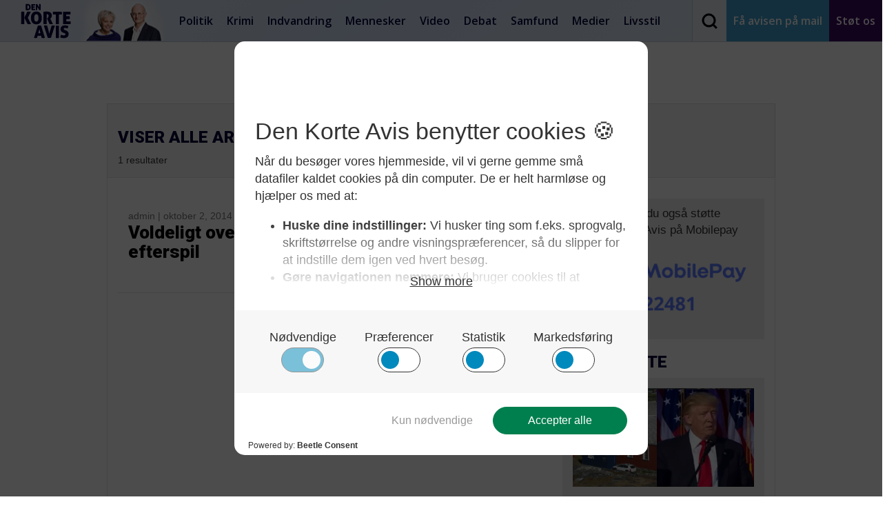

--- FILE ---
content_type: text/html; charset=UTF-8
request_url: https://denkorteavis.dk/tag/region-hovedstaden/
body_size: 21846
content:

<!DOCTYPE html>
<html lang="da-DK">
  <head><meta charset="UTF-8"><script>if(navigator.userAgent.match(/MSIE|Internet Explorer/i)||navigator.userAgent.match(/Trident\/7\..*?rv:11/i)){var href=document.location.href;if(!href.match(/[?&]nowprocket/)){if(href.indexOf("?")==-1){if(href.indexOf("#")==-1){document.location.href=href+"?nowprocket=1"}else{document.location.href=href.replace("#","?nowprocket=1#")}}else{if(href.indexOf("#")==-1){document.location.href=href+"&nowprocket=1"}else{document.location.href=href.replace("#","&nowprocket=1#")}}}}</script><script>(()=>{class RocketLazyLoadScripts{constructor(){this.v="2.0.4",this.userEvents=["keydown","keyup","mousedown","mouseup","mousemove","mouseover","mouseout","touchmove","touchstart","touchend","touchcancel","wheel","click","dblclick","input"],this.attributeEvents=["onblur","onclick","oncontextmenu","ondblclick","onfocus","onmousedown","onmouseenter","onmouseleave","onmousemove","onmouseout","onmouseover","onmouseup","onmousewheel","onscroll","onsubmit"]}async t(){this.i(),this.o(),/iP(ad|hone)/.test(navigator.userAgent)&&this.h(),this.u(),this.l(this),this.m(),this.k(this),this.p(this),this._(),await Promise.all([this.R(),this.L()]),this.lastBreath=Date.now(),this.S(this),this.P(),this.D(),this.O(),this.M(),await this.C(this.delayedScripts.normal),await this.C(this.delayedScripts.defer),await this.C(this.delayedScripts.async),await this.T(),await this.F(),await this.j(),await this.A(),window.dispatchEvent(new Event("rocket-allScriptsLoaded")),this.everythingLoaded=!0,this.lastTouchEnd&&await new Promise(t=>setTimeout(t,500-Date.now()+this.lastTouchEnd)),this.I(),this.H(),this.U(),this.W()}i(){this.CSPIssue=sessionStorage.getItem("rocketCSPIssue"),document.addEventListener("securitypolicyviolation",t=>{this.CSPIssue||"script-src-elem"!==t.violatedDirective||"data"!==t.blockedURI||(this.CSPIssue=!0,sessionStorage.setItem("rocketCSPIssue",!0))},{isRocket:!0})}o(){window.addEventListener("pageshow",t=>{this.persisted=t.persisted,this.realWindowLoadedFired=!0},{isRocket:!0}),window.addEventListener("pagehide",()=>{this.onFirstUserAction=null},{isRocket:!0})}h(){let t;function e(e){t=e}window.addEventListener("touchstart",e,{isRocket:!0}),window.addEventListener("touchend",function i(o){o.changedTouches[0]&&t.changedTouches[0]&&Math.abs(o.changedTouches[0].pageX-t.changedTouches[0].pageX)<10&&Math.abs(o.changedTouches[0].pageY-t.changedTouches[0].pageY)<10&&o.timeStamp-t.timeStamp<200&&(window.removeEventListener("touchstart",e,{isRocket:!0}),window.removeEventListener("touchend",i,{isRocket:!0}),"INPUT"===o.target.tagName&&"text"===o.target.type||(o.target.dispatchEvent(new TouchEvent("touchend",{target:o.target,bubbles:!0})),o.target.dispatchEvent(new MouseEvent("mouseover",{target:o.target,bubbles:!0})),o.target.dispatchEvent(new PointerEvent("click",{target:o.target,bubbles:!0,cancelable:!0,detail:1,clientX:o.changedTouches[0].clientX,clientY:o.changedTouches[0].clientY})),event.preventDefault()))},{isRocket:!0})}q(t){this.userActionTriggered||("mousemove"!==t.type||this.firstMousemoveIgnored?"keyup"===t.type||"mouseover"===t.type||"mouseout"===t.type||(this.userActionTriggered=!0,this.onFirstUserAction&&this.onFirstUserAction()):this.firstMousemoveIgnored=!0),"click"===t.type&&t.preventDefault(),t.stopPropagation(),t.stopImmediatePropagation(),"touchstart"===this.lastEvent&&"touchend"===t.type&&(this.lastTouchEnd=Date.now()),"click"===t.type&&(this.lastTouchEnd=0),this.lastEvent=t.type,t.composedPath&&t.composedPath()[0].getRootNode()instanceof ShadowRoot&&(t.rocketTarget=t.composedPath()[0]),this.savedUserEvents.push(t)}u(){this.savedUserEvents=[],this.userEventHandler=this.q.bind(this),this.userEvents.forEach(t=>window.addEventListener(t,this.userEventHandler,{passive:!1,isRocket:!0})),document.addEventListener("visibilitychange",this.userEventHandler,{isRocket:!0})}U(){this.userEvents.forEach(t=>window.removeEventListener(t,this.userEventHandler,{passive:!1,isRocket:!0})),document.removeEventListener("visibilitychange",this.userEventHandler,{isRocket:!0}),this.savedUserEvents.forEach(t=>{(t.rocketTarget||t.target).dispatchEvent(new window[t.constructor.name](t.type,t))})}m(){const t="return false",e=Array.from(this.attributeEvents,t=>"data-rocket-"+t),i="["+this.attributeEvents.join("],[")+"]",o="[data-rocket-"+this.attributeEvents.join("],[data-rocket-")+"]",s=(e,i,o)=>{o&&o!==t&&(e.setAttribute("data-rocket-"+i,o),e["rocket"+i]=new Function("event",o),e.setAttribute(i,t))};new MutationObserver(t=>{for(const n of t)"attributes"===n.type&&(n.attributeName.startsWith("data-rocket-")||this.everythingLoaded?n.attributeName.startsWith("data-rocket-")&&this.everythingLoaded&&this.N(n.target,n.attributeName.substring(12)):s(n.target,n.attributeName,n.target.getAttribute(n.attributeName))),"childList"===n.type&&n.addedNodes.forEach(t=>{if(t.nodeType===Node.ELEMENT_NODE)if(this.everythingLoaded)for(const i of[t,...t.querySelectorAll(o)])for(const t of i.getAttributeNames())e.includes(t)&&this.N(i,t.substring(12));else for(const e of[t,...t.querySelectorAll(i)])for(const t of e.getAttributeNames())this.attributeEvents.includes(t)&&s(e,t,e.getAttribute(t))})}).observe(document,{subtree:!0,childList:!0,attributeFilter:[...this.attributeEvents,...e]})}I(){this.attributeEvents.forEach(t=>{document.querySelectorAll("[data-rocket-"+t+"]").forEach(e=>{this.N(e,t)})})}N(t,e){const i=t.getAttribute("data-rocket-"+e);i&&(t.setAttribute(e,i),t.removeAttribute("data-rocket-"+e))}k(t){Object.defineProperty(HTMLElement.prototype,"onclick",{get(){return this.rocketonclick||null},set(e){this.rocketonclick=e,this.setAttribute(t.everythingLoaded?"onclick":"data-rocket-onclick","this.rocketonclick(event)")}})}S(t){function e(e,i){let o=e[i];e[i]=null,Object.defineProperty(e,i,{get:()=>o,set(s){t.everythingLoaded?o=s:e["rocket"+i]=o=s}})}e(document,"onreadystatechange"),e(window,"onload"),e(window,"onpageshow");try{Object.defineProperty(document,"readyState",{get:()=>t.rocketReadyState,set(e){t.rocketReadyState=e},configurable:!0}),document.readyState="loading"}catch(t){console.log("WPRocket DJE readyState conflict, bypassing")}}l(t){this.originalAddEventListener=EventTarget.prototype.addEventListener,this.originalRemoveEventListener=EventTarget.prototype.removeEventListener,this.savedEventListeners=[],EventTarget.prototype.addEventListener=function(e,i,o){o&&o.isRocket||!t.B(e,this)&&!t.userEvents.includes(e)||t.B(e,this)&&!t.userActionTriggered||e.startsWith("rocket-")||t.everythingLoaded?t.originalAddEventListener.call(this,e,i,o):(t.savedEventListeners.push({target:this,remove:!1,type:e,func:i,options:o}),"mouseenter"!==e&&"mouseleave"!==e||t.originalAddEventListener.call(this,e,t.savedUserEvents.push,o))},EventTarget.prototype.removeEventListener=function(e,i,o){o&&o.isRocket||!t.B(e,this)&&!t.userEvents.includes(e)||t.B(e,this)&&!t.userActionTriggered||e.startsWith("rocket-")||t.everythingLoaded?t.originalRemoveEventListener.call(this,e,i,o):t.savedEventListeners.push({target:this,remove:!0,type:e,func:i,options:o})}}J(t,e){this.savedEventListeners=this.savedEventListeners.filter(i=>{let o=i.type,s=i.target||window;return e!==o||t!==s||(this.B(o,s)&&(i.type="rocket-"+o),this.$(i),!1)})}H(){EventTarget.prototype.addEventListener=this.originalAddEventListener,EventTarget.prototype.removeEventListener=this.originalRemoveEventListener,this.savedEventListeners.forEach(t=>this.$(t))}$(t){t.remove?this.originalRemoveEventListener.call(t.target,t.type,t.func,t.options):this.originalAddEventListener.call(t.target,t.type,t.func,t.options)}p(t){let e;function i(e){return t.everythingLoaded?e:e.split(" ").map(t=>"load"===t||t.startsWith("load.")?"rocket-jquery-load":t).join(" ")}function o(o){function s(e){const s=o.fn[e];o.fn[e]=o.fn.init.prototype[e]=function(){return this[0]===window&&t.userActionTriggered&&("string"==typeof arguments[0]||arguments[0]instanceof String?arguments[0]=i(arguments[0]):"object"==typeof arguments[0]&&Object.keys(arguments[0]).forEach(t=>{const e=arguments[0][t];delete arguments[0][t],arguments[0][i(t)]=e})),s.apply(this,arguments),this}}if(o&&o.fn&&!t.allJQueries.includes(o)){const e={DOMContentLoaded:[],"rocket-DOMContentLoaded":[]};for(const t in e)document.addEventListener(t,()=>{e[t].forEach(t=>t())},{isRocket:!0});o.fn.ready=o.fn.init.prototype.ready=function(i){function s(){parseInt(o.fn.jquery)>2?setTimeout(()=>i.bind(document)(o)):i.bind(document)(o)}return"function"==typeof i&&(t.realDomReadyFired?!t.userActionTriggered||t.fauxDomReadyFired?s():e["rocket-DOMContentLoaded"].push(s):e.DOMContentLoaded.push(s)),o([])},s("on"),s("one"),s("off"),t.allJQueries.push(o)}e=o}t.allJQueries=[],o(window.jQuery),Object.defineProperty(window,"jQuery",{get:()=>e,set(t){o(t)}})}P(){const t=new Map;document.write=document.writeln=function(e){const i=document.currentScript,o=document.createRange(),s=i.parentElement;let n=t.get(i);void 0===n&&(n=i.nextSibling,t.set(i,n));const c=document.createDocumentFragment();o.setStart(c,0),c.appendChild(o.createContextualFragment(e)),s.insertBefore(c,n)}}async R(){return new Promise(t=>{this.userActionTriggered?t():this.onFirstUserAction=t})}async L(){return new Promise(t=>{document.addEventListener("DOMContentLoaded",()=>{this.realDomReadyFired=!0,t()},{isRocket:!0})})}async j(){return this.realWindowLoadedFired?Promise.resolve():new Promise(t=>{window.addEventListener("load",t,{isRocket:!0})})}M(){this.pendingScripts=[];this.scriptsMutationObserver=new MutationObserver(t=>{for(const e of t)e.addedNodes.forEach(t=>{"SCRIPT"!==t.tagName||t.noModule||t.isWPRocket||this.pendingScripts.push({script:t,promise:new Promise(e=>{const i=()=>{const i=this.pendingScripts.findIndex(e=>e.script===t);i>=0&&this.pendingScripts.splice(i,1),e()};t.addEventListener("load",i,{isRocket:!0}),t.addEventListener("error",i,{isRocket:!0}),setTimeout(i,1e3)})})})}),this.scriptsMutationObserver.observe(document,{childList:!0,subtree:!0})}async F(){await this.X(),this.pendingScripts.length?(await this.pendingScripts[0].promise,await this.F()):this.scriptsMutationObserver.disconnect()}D(){this.delayedScripts={normal:[],async:[],defer:[]},document.querySelectorAll("script[type$=rocketlazyloadscript]").forEach(t=>{t.hasAttribute("data-rocket-src")?t.hasAttribute("async")&&!1!==t.async?this.delayedScripts.async.push(t):t.hasAttribute("defer")&&!1!==t.defer||"module"===t.getAttribute("data-rocket-type")?this.delayedScripts.defer.push(t):this.delayedScripts.normal.push(t):this.delayedScripts.normal.push(t)})}async _(){await this.L();let t=[];document.querySelectorAll("script[type$=rocketlazyloadscript][data-rocket-src]").forEach(e=>{let i=e.getAttribute("data-rocket-src");if(i&&!i.startsWith("data:")){i.startsWith("//")&&(i=location.protocol+i);try{const o=new URL(i).origin;o!==location.origin&&t.push({src:o,crossOrigin:e.crossOrigin||"module"===e.getAttribute("data-rocket-type")})}catch(t){}}}),t=[...new Map(t.map(t=>[JSON.stringify(t),t])).values()],this.Y(t,"preconnect")}async G(t){if(await this.K(),!0!==t.noModule||!("noModule"in HTMLScriptElement.prototype))return new Promise(e=>{let i;function o(){(i||t).setAttribute("data-rocket-status","executed"),e()}try{if(navigator.userAgent.includes("Firefox/")||""===navigator.vendor||this.CSPIssue)i=document.createElement("script"),[...t.attributes].forEach(t=>{let e=t.nodeName;"type"!==e&&("data-rocket-type"===e&&(e="type"),"data-rocket-src"===e&&(e="src"),i.setAttribute(e,t.nodeValue))}),t.text&&(i.text=t.text),t.nonce&&(i.nonce=t.nonce),i.hasAttribute("src")?(i.addEventListener("load",o,{isRocket:!0}),i.addEventListener("error",()=>{i.setAttribute("data-rocket-status","failed-network"),e()},{isRocket:!0}),setTimeout(()=>{i.isConnected||e()},1)):(i.text=t.text,o()),i.isWPRocket=!0,t.parentNode.replaceChild(i,t);else{const i=t.getAttribute("data-rocket-type"),s=t.getAttribute("data-rocket-src");i?(t.type=i,t.removeAttribute("data-rocket-type")):t.removeAttribute("type"),t.addEventListener("load",o,{isRocket:!0}),t.addEventListener("error",i=>{this.CSPIssue&&i.target.src.startsWith("data:")?(console.log("WPRocket: CSP fallback activated"),t.removeAttribute("src"),this.G(t).then(e)):(t.setAttribute("data-rocket-status","failed-network"),e())},{isRocket:!0}),s?(t.fetchPriority="high",t.removeAttribute("data-rocket-src"),t.src=s):t.src="data:text/javascript;base64,"+window.btoa(unescape(encodeURIComponent(t.text)))}}catch(i){t.setAttribute("data-rocket-status","failed-transform"),e()}});t.setAttribute("data-rocket-status","skipped")}async C(t){const e=t.shift();return e?(e.isConnected&&await this.G(e),this.C(t)):Promise.resolve()}O(){this.Y([...this.delayedScripts.normal,...this.delayedScripts.defer,...this.delayedScripts.async],"preload")}Y(t,e){this.trash=this.trash||[];let i=!0;var o=document.createDocumentFragment();t.forEach(t=>{const s=t.getAttribute&&t.getAttribute("data-rocket-src")||t.src;if(s&&!s.startsWith("data:")){const n=document.createElement("link");n.href=s,n.rel=e,"preconnect"!==e&&(n.as="script",n.fetchPriority=i?"high":"low"),t.getAttribute&&"module"===t.getAttribute("data-rocket-type")&&(n.crossOrigin=!0),t.crossOrigin&&(n.crossOrigin=t.crossOrigin),t.integrity&&(n.integrity=t.integrity),t.nonce&&(n.nonce=t.nonce),o.appendChild(n),this.trash.push(n),i=!1}}),document.head.appendChild(o)}W(){this.trash.forEach(t=>t.remove())}async T(){try{document.readyState="interactive"}catch(t){}this.fauxDomReadyFired=!0;try{await this.K(),this.J(document,"readystatechange"),document.dispatchEvent(new Event("rocket-readystatechange")),await this.K(),document.rocketonreadystatechange&&document.rocketonreadystatechange(),await this.K(),this.J(document,"DOMContentLoaded"),document.dispatchEvent(new Event("rocket-DOMContentLoaded")),await this.K(),this.J(window,"DOMContentLoaded"),window.dispatchEvent(new Event("rocket-DOMContentLoaded"))}catch(t){console.error(t)}}async A(){try{document.readyState="complete"}catch(t){}try{await this.K(),this.J(document,"readystatechange"),document.dispatchEvent(new Event("rocket-readystatechange")),await this.K(),document.rocketonreadystatechange&&document.rocketonreadystatechange(),await this.K(),this.J(window,"load"),window.dispatchEvent(new Event("rocket-load")),await this.K(),window.rocketonload&&window.rocketonload(),await this.K(),this.allJQueries.forEach(t=>t(window).trigger("rocket-jquery-load")),await this.K(),this.J(window,"pageshow");const t=new Event("rocket-pageshow");t.persisted=this.persisted,window.dispatchEvent(t),await this.K(),window.rocketonpageshow&&window.rocketonpageshow({persisted:this.persisted})}catch(t){console.error(t)}}async K(){Date.now()-this.lastBreath>45&&(await this.X(),this.lastBreath=Date.now())}async X(){return document.hidden?new Promise(t=>setTimeout(t)):new Promise(t=>requestAnimationFrame(t))}B(t,e){return e===document&&"readystatechange"===t||(e===document&&"DOMContentLoaded"===t||(e===window&&"DOMContentLoaded"===t||(e===window&&"load"===t||e===window&&"pageshow"===t)))}static run(){(new RocketLazyLoadScripts).t()}}RocketLazyLoadScripts.run()})();</script>
    
    <meta name="viewport" content="width=device-width, initial-scale=1">
    <meta http-equiv="Content-Security-Policy" content="upgrade-insecure-requests "> 
    <title>Den Korte Avis |   Region Hovedstaden</title>
<link data-rocket-preload as="style" href="https://fonts.googleapis.com/css?family=Roboto%3A400%2C900%7COpen%20Sans%3A300%2C400%2C600%2C800&#038;display=swap" rel="preload">
<link href="https://fonts.googleapis.com/css?family=Roboto%3A400%2C900%7COpen%20Sans%3A300%2C400%2C600%2C800&#038;display=swap" media="print" onload="this.media=&#039;all&#039;" rel="stylesheet">
<noscript data-wpr-hosted-gf-parameters=""><link rel="stylesheet" href="https://fonts.googleapis.com/css?family=Roboto%3A400%2C900%7COpen%20Sans%3A300%2C400%2C600%2C800&#038;display=swap"></noscript>

    <link rel="profile" href="https://gmpg.org/xfn/11">
    <link rel="pingback" href="https://denkorteavis.dk/xmlrpc.php">
    <link rel="shortcut icon" href="https://denkorteavis.dk/wp-content/themes/dka/favicon.ico" />

    
    

    <meta name='robots' content='max-image-preview:large' />
	<style>img:is([sizes="auto" i], [sizes^="auto," i]) { contain-intrinsic-size: 3000px 1500px }</style>
	<link href='https://fonts.gstatic.com' crossorigin rel='preconnect' />
<script type="text/javascript" id="wpp-js" src="https://denkorteavis.dk/wp-content/plugins/wordpress-popular-posts/assets/js/wpp.min.js?ver=7.3.6" data-sampling="1" data-sampling-rate="100" data-api-url="https://denkorteavis.dk/wp-json/wordpress-popular-posts" data-post-id="0" data-token="aa61e9d9f5" data-lang="0" data-debug="0"></script>
<link rel="alternate" type="application/rss+xml" title="Den Korte Avis &raquo; Region Hovedstaden-tag-feed" href="https://denkorteavis.dk/tag/region-hovedstaden/feed/" />
<style id='wp-emoji-styles-inline-css' type='text/css'>

	img.wp-smiley, img.emoji {
		display: inline !important;
		border: none !important;
		box-shadow: none !important;
		height: 1em !important;
		width: 1em !important;
		margin: 0 0.07em !important;
		vertical-align: -0.1em !important;
		background: none !important;
		padding: 0 !important;
	}
</style>
<link rel='stylesheet' id='wp-block-library-css' href='https://denkorteavis.dk/wp-includes/css/dist/block-library/style.min.css?ver=6.8.3' type='text/css' media='all' />
<style id='classic-theme-styles-inline-css' type='text/css'>
/*! This file is auto-generated */
.wp-block-button__link{color:#fff;background-color:#32373c;border-radius:9999px;box-shadow:none;text-decoration:none;padding:calc(.667em + 2px) calc(1.333em + 2px);font-size:1.125em}.wp-block-file__button{background:#32373c;color:#fff;text-decoration:none}
</style>
<style id='co-authors-plus-coauthors-style-inline-css' type='text/css'>
.wp-block-co-authors-plus-coauthors.is-layout-flow [class*=wp-block-co-authors-plus]{display:inline}

</style>
<style id='co-authors-plus-avatar-style-inline-css' type='text/css'>
.wp-block-co-authors-plus-avatar :where(img){height:auto;max-width:100%;vertical-align:bottom}.wp-block-co-authors-plus-coauthors.is-layout-flow .wp-block-co-authors-plus-avatar :where(img){vertical-align:middle}.wp-block-co-authors-plus-avatar:is(.alignleft,.alignright){display:table}.wp-block-co-authors-plus-avatar.aligncenter{display:table;margin-inline:auto}

</style>
<style id='co-authors-plus-image-style-inline-css' type='text/css'>
.wp-block-co-authors-plus-image{margin-bottom:0}.wp-block-co-authors-plus-image :where(img){height:auto;max-width:100%;vertical-align:bottom}.wp-block-co-authors-plus-coauthors.is-layout-flow .wp-block-co-authors-plus-image :where(img){vertical-align:middle}.wp-block-co-authors-plus-image:is(.alignfull,.alignwide) :where(img){width:100%}.wp-block-co-authors-plus-image:is(.alignleft,.alignright){display:table}.wp-block-co-authors-plus-image.aligncenter{display:table;margin-inline:auto}

</style>
<style id='global-styles-inline-css' type='text/css'>
:root{--wp--preset--aspect-ratio--square: 1;--wp--preset--aspect-ratio--4-3: 4/3;--wp--preset--aspect-ratio--3-4: 3/4;--wp--preset--aspect-ratio--3-2: 3/2;--wp--preset--aspect-ratio--2-3: 2/3;--wp--preset--aspect-ratio--16-9: 16/9;--wp--preset--aspect-ratio--9-16: 9/16;--wp--preset--color--black: #000000;--wp--preset--color--cyan-bluish-gray: #abb8c3;--wp--preset--color--white: #ffffff;--wp--preset--color--pale-pink: #f78da7;--wp--preset--color--vivid-red: #cf2e2e;--wp--preset--color--luminous-vivid-orange: #ff6900;--wp--preset--color--luminous-vivid-amber: #fcb900;--wp--preset--color--light-green-cyan: #7bdcb5;--wp--preset--color--vivid-green-cyan: #00d084;--wp--preset--color--pale-cyan-blue: #8ed1fc;--wp--preset--color--vivid-cyan-blue: #0693e3;--wp--preset--color--vivid-purple: #9b51e0;--wp--preset--gradient--vivid-cyan-blue-to-vivid-purple: linear-gradient(135deg,rgba(6,147,227,1) 0%,rgb(155,81,224) 100%);--wp--preset--gradient--light-green-cyan-to-vivid-green-cyan: linear-gradient(135deg,rgb(122,220,180) 0%,rgb(0,208,130) 100%);--wp--preset--gradient--luminous-vivid-amber-to-luminous-vivid-orange: linear-gradient(135deg,rgba(252,185,0,1) 0%,rgba(255,105,0,1) 100%);--wp--preset--gradient--luminous-vivid-orange-to-vivid-red: linear-gradient(135deg,rgba(255,105,0,1) 0%,rgb(207,46,46) 100%);--wp--preset--gradient--very-light-gray-to-cyan-bluish-gray: linear-gradient(135deg,rgb(238,238,238) 0%,rgb(169,184,195) 100%);--wp--preset--gradient--cool-to-warm-spectrum: linear-gradient(135deg,rgb(74,234,220) 0%,rgb(151,120,209) 20%,rgb(207,42,186) 40%,rgb(238,44,130) 60%,rgb(251,105,98) 80%,rgb(254,248,76) 100%);--wp--preset--gradient--blush-light-purple: linear-gradient(135deg,rgb(255,206,236) 0%,rgb(152,150,240) 100%);--wp--preset--gradient--blush-bordeaux: linear-gradient(135deg,rgb(254,205,165) 0%,rgb(254,45,45) 50%,rgb(107,0,62) 100%);--wp--preset--gradient--luminous-dusk: linear-gradient(135deg,rgb(255,203,112) 0%,rgb(199,81,192) 50%,rgb(65,88,208) 100%);--wp--preset--gradient--pale-ocean: linear-gradient(135deg,rgb(255,245,203) 0%,rgb(182,227,212) 50%,rgb(51,167,181) 100%);--wp--preset--gradient--electric-grass: linear-gradient(135deg,rgb(202,248,128) 0%,rgb(113,206,126) 100%);--wp--preset--gradient--midnight: linear-gradient(135deg,rgb(2,3,129) 0%,rgb(40,116,252) 100%);--wp--preset--font-size--small: 13px;--wp--preset--font-size--medium: 20px;--wp--preset--font-size--large: 36px;--wp--preset--font-size--x-large: 42px;--wp--preset--spacing--20: 0.44rem;--wp--preset--spacing--30: 0.67rem;--wp--preset--spacing--40: 1rem;--wp--preset--spacing--50: 1.5rem;--wp--preset--spacing--60: 2.25rem;--wp--preset--spacing--70: 3.38rem;--wp--preset--spacing--80: 5.06rem;--wp--preset--shadow--natural: 6px 6px 9px rgba(0, 0, 0, 0.2);--wp--preset--shadow--deep: 12px 12px 50px rgba(0, 0, 0, 0.4);--wp--preset--shadow--sharp: 6px 6px 0px rgba(0, 0, 0, 0.2);--wp--preset--shadow--outlined: 6px 6px 0px -3px rgba(255, 255, 255, 1), 6px 6px rgba(0, 0, 0, 1);--wp--preset--shadow--crisp: 6px 6px 0px rgba(0, 0, 0, 1);}:where(.is-layout-flex){gap: 0.5em;}:where(.is-layout-grid){gap: 0.5em;}body .is-layout-flex{display: flex;}.is-layout-flex{flex-wrap: wrap;align-items: center;}.is-layout-flex > :is(*, div){margin: 0;}body .is-layout-grid{display: grid;}.is-layout-grid > :is(*, div){margin: 0;}:where(.wp-block-columns.is-layout-flex){gap: 2em;}:where(.wp-block-columns.is-layout-grid){gap: 2em;}:where(.wp-block-post-template.is-layout-flex){gap: 1.25em;}:where(.wp-block-post-template.is-layout-grid){gap: 1.25em;}.has-black-color{color: var(--wp--preset--color--black) !important;}.has-cyan-bluish-gray-color{color: var(--wp--preset--color--cyan-bluish-gray) !important;}.has-white-color{color: var(--wp--preset--color--white) !important;}.has-pale-pink-color{color: var(--wp--preset--color--pale-pink) !important;}.has-vivid-red-color{color: var(--wp--preset--color--vivid-red) !important;}.has-luminous-vivid-orange-color{color: var(--wp--preset--color--luminous-vivid-orange) !important;}.has-luminous-vivid-amber-color{color: var(--wp--preset--color--luminous-vivid-amber) !important;}.has-light-green-cyan-color{color: var(--wp--preset--color--light-green-cyan) !important;}.has-vivid-green-cyan-color{color: var(--wp--preset--color--vivid-green-cyan) !important;}.has-pale-cyan-blue-color{color: var(--wp--preset--color--pale-cyan-blue) !important;}.has-vivid-cyan-blue-color{color: var(--wp--preset--color--vivid-cyan-blue) !important;}.has-vivid-purple-color{color: var(--wp--preset--color--vivid-purple) !important;}.has-black-background-color{background-color: var(--wp--preset--color--black) !important;}.has-cyan-bluish-gray-background-color{background-color: var(--wp--preset--color--cyan-bluish-gray) !important;}.has-white-background-color{background-color: var(--wp--preset--color--white) !important;}.has-pale-pink-background-color{background-color: var(--wp--preset--color--pale-pink) !important;}.has-vivid-red-background-color{background-color: var(--wp--preset--color--vivid-red) !important;}.has-luminous-vivid-orange-background-color{background-color: var(--wp--preset--color--luminous-vivid-orange) !important;}.has-luminous-vivid-amber-background-color{background-color: var(--wp--preset--color--luminous-vivid-amber) !important;}.has-light-green-cyan-background-color{background-color: var(--wp--preset--color--light-green-cyan) !important;}.has-vivid-green-cyan-background-color{background-color: var(--wp--preset--color--vivid-green-cyan) !important;}.has-pale-cyan-blue-background-color{background-color: var(--wp--preset--color--pale-cyan-blue) !important;}.has-vivid-cyan-blue-background-color{background-color: var(--wp--preset--color--vivid-cyan-blue) !important;}.has-vivid-purple-background-color{background-color: var(--wp--preset--color--vivid-purple) !important;}.has-black-border-color{border-color: var(--wp--preset--color--black) !important;}.has-cyan-bluish-gray-border-color{border-color: var(--wp--preset--color--cyan-bluish-gray) !important;}.has-white-border-color{border-color: var(--wp--preset--color--white) !important;}.has-pale-pink-border-color{border-color: var(--wp--preset--color--pale-pink) !important;}.has-vivid-red-border-color{border-color: var(--wp--preset--color--vivid-red) !important;}.has-luminous-vivid-orange-border-color{border-color: var(--wp--preset--color--luminous-vivid-orange) !important;}.has-luminous-vivid-amber-border-color{border-color: var(--wp--preset--color--luminous-vivid-amber) !important;}.has-light-green-cyan-border-color{border-color: var(--wp--preset--color--light-green-cyan) !important;}.has-vivid-green-cyan-border-color{border-color: var(--wp--preset--color--vivid-green-cyan) !important;}.has-pale-cyan-blue-border-color{border-color: var(--wp--preset--color--pale-cyan-blue) !important;}.has-vivid-cyan-blue-border-color{border-color: var(--wp--preset--color--vivid-cyan-blue) !important;}.has-vivid-purple-border-color{border-color: var(--wp--preset--color--vivid-purple) !important;}.has-vivid-cyan-blue-to-vivid-purple-gradient-background{background: var(--wp--preset--gradient--vivid-cyan-blue-to-vivid-purple) !important;}.has-light-green-cyan-to-vivid-green-cyan-gradient-background{background: var(--wp--preset--gradient--light-green-cyan-to-vivid-green-cyan) !important;}.has-luminous-vivid-amber-to-luminous-vivid-orange-gradient-background{background: var(--wp--preset--gradient--luminous-vivid-amber-to-luminous-vivid-orange) !important;}.has-luminous-vivid-orange-to-vivid-red-gradient-background{background: var(--wp--preset--gradient--luminous-vivid-orange-to-vivid-red) !important;}.has-very-light-gray-to-cyan-bluish-gray-gradient-background{background: var(--wp--preset--gradient--very-light-gray-to-cyan-bluish-gray) !important;}.has-cool-to-warm-spectrum-gradient-background{background: var(--wp--preset--gradient--cool-to-warm-spectrum) !important;}.has-blush-light-purple-gradient-background{background: var(--wp--preset--gradient--blush-light-purple) !important;}.has-blush-bordeaux-gradient-background{background: var(--wp--preset--gradient--blush-bordeaux) !important;}.has-luminous-dusk-gradient-background{background: var(--wp--preset--gradient--luminous-dusk) !important;}.has-pale-ocean-gradient-background{background: var(--wp--preset--gradient--pale-ocean) !important;}.has-electric-grass-gradient-background{background: var(--wp--preset--gradient--electric-grass) !important;}.has-midnight-gradient-background{background: var(--wp--preset--gradient--midnight) !important;}.has-small-font-size{font-size: var(--wp--preset--font-size--small) !important;}.has-medium-font-size{font-size: var(--wp--preset--font-size--medium) !important;}.has-large-font-size{font-size: var(--wp--preset--font-size--large) !important;}.has-x-large-font-size{font-size: var(--wp--preset--font-size--x-large) !important;}
:where(.wp-block-post-template.is-layout-flex){gap: 1.25em;}:where(.wp-block-post-template.is-layout-grid){gap: 1.25em;}
:where(.wp-block-columns.is-layout-flex){gap: 2em;}:where(.wp-block-columns.is-layout-grid){gap: 2em;}
:root :where(.wp-block-pullquote){font-size: 1.5em;line-height: 1.6;}
</style>
<link data-minify="1" rel='stylesheet' id='ppress-frontend-css' href='https://denkorteavis.dk/wp-content/cache/min/1/wp-content/plugins/wp-user-avatar/assets/css/frontend.min.css?ver=1732008143' type='text/css' media='all' />
<link rel='stylesheet' id='ppress-flatpickr-css' href='https://denkorteavis.dk/wp-content/plugins/wp-user-avatar/assets/flatpickr/flatpickr.min.css?ver=4.16.8' type='text/css' media='all' />
<link rel='stylesheet' id='ppress-select2-css' href='https://denkorteavis.dk/wp-content/plugins/wp-user-avatar/assets/select2/select2.min.css?ver=6.8.3' type='text/css' media='all' />
<link data-minify="1" rel='stylesheet' id='wordpress-popular-posts-css-css' href='https://denkorteavis.dk/wp-content/cache/min/1/wp-content/plugins/wordpress-popular-posts/assets/css/wpp.css?ver=1732008143' type='text/css' media='all' />
<link data-minify="1" rel='stylesheet' id='nb-style-css' href='https://denkorteavis.dk/wp-content/cache/min/1/wp-content/themes/dka/style.css?ver=1732008143' type='text/css' media='all' />
<script type="rocketlazyloadscript" data-rocket-type="text/javascript" data-rocket-src="https://denkorteavis.dk/wp-includes/js/jquery/jquery.min.js?ver=3.7.1" id="jquery-core-js"></script>
<script type="rocketlazyloadscript" data-rocket-type="text/javascript" data-rocket-src="https://denkorteavis.dk/wp-includes/js/jquery/jquery-migrate.min.js?ver=3.4.1" id="jquery-migrate-js" data-rocket-defer defer></script>
<script type="rocketlazyloadscript" data-rocket-type="text/javascript" data-rocket-src="https://denkorteavis.dk/wp-content/plugins/wp-user-avatar/assets/flatpickr/flatpickr.min.js?ver=4.16.8" id="ppress-flatpickr-js" data-rocket-defer defer></script>
<script type="rocketlazyloadscript" data-rocket-type="text/javascript" data-rocket-src="https://denkorteavis.dk/wp-content/plugins/wp-user-avatar/assets/select2/select2.min.js?ver=4.16.8" id="ppress-select2-js" data-rocket-defer defer></script>
<link rel="https://api.w.org/" href="https://denkorteavis.dk/wp-json/" /><link rel="EditURI" type="application/rsd+xml" title="RSD" href="https://denkorteavis.dk/xmlrpc.php?rsd" />
<meta name="generator" content="WordPress 6.8.3" />
<meta property="fb:app_id" content="163544994232856"/>            <style id="wpp-loading-animation-styles">@-webkit-keyframes bgslide{from{background-position-x:0}to{background-position-x:-200%}}@keyframes bgslide{from{background-position-x:0}to{background-position-x:-200%}}.wpp-widget-block-placeholder,.wpp-shortcode-placeholder{margin:0 auto;width:60px;height:3px;background:#dd3737;background:linear-gradient(90deg,#dd3737 0%,#571313 10%,#dd3737 100%);background-size:200% auto;border-radius:3px;-webkit-animation:bgslide 1s infinite linear;animation:bgslide 1s infinite linear}</style>
            
<!-- Jetpack Open Graph Tags -->
<meta property="og:type" content="website" />
<meta property="og:title" content="Region Hovedstaden &#8211; Den Korte Avis" />
<meta property="og:url" content="https://denkorteavis.dk/tag/region-hovedstaden/" />
<meta property="og:site_name" content="Den Korte Avis" />
<meta property="og:image" content="https://s0.wp.com/i/blank.jpg" />
<meta property="og:image:width" content="200" />
<meta property="og:image:height" content="200" />
<meta property="og:image:alt" content="" />
<meta property="og:locale" content="da_DK" />

<!-- End Jetpack Open Graph Tags -->
<noscript><style id="rocket-lazyload-nojs-css">.rll-youtube-player, [data-lazy-src]{display:none !important;}</style></noscript>
    <script type="rocketlazyloadscript">(function(d, s, id) {
  var js, fjs = d.getElementsByTagName(s)[0];
  if (d.getElementById(id)) return;
  js = d.createElement(s);
  js.id = id;
  js.defer = true;
  js.nonce = "6MW8bWY7"
  js.src = "//connect.facebook.net/da_DK/sdk.js#xfbml=1&version=v10.0&appId=163544994232856&autoLogAppEvents=1";
  fjs.parentNode.insertBefore(js, fjs);
}(document, 'script', 'facebook-jssdk'));</script>        
  <meta name="generator" content="WP Rocket 3.20.3" data-wpr-features="wpr_delay_js wpr_defer_js wpr_lazyload_images wpr_lazyload_iframes wpr_minify_css wpr_desktop" /><script data-cfasync="false" nonce="fafb30af-402c-4a2d-b592-a4220f403e6a">try{(function(w,d){!function(j,k,l,m){if(j.zaraz)console.error("zaraz is loaded twice");else{j[l]=j[l]||{};j[l].executed=[];j.zaraz={deferred:[],listeners:[]};j.zaraz._v="5874";j.zaraz._n="fafb30af-402c-4a2d-b592-a4220f403e6a";j.zaraz.q=[];j.zaraz._f=function(n){return async function(){var o=Array.prototype.slice.call(arguments);j.zaraz.q.push({m:n,a:o})}};for(const p of["track","set","ecommerce","debug"])j.zaraz[p]=j.zaraz._f(p);j.zaraz.init=()=>{var q=k.getElementsByTagName(m)[0],r=k.createElement(m),s=k.getElementsByTagName("title")[0];s&&(j[l].t=k.getElementsByTagName("title")[0].text);j[l].x=Math.random();j[l].w=j.screen.width;j[l].h=j.screen.height;j[l].j=j.innerHeight;j[l].e=j.innerWidth;j[l].l=j.location.href;j[l].r=k.referrer;j[l].k=j.screen.colorDepth;j[l].n=k.characterSet;j[l].o=(new Date).getTimezoneOffset();if(j.dataLayer)for(const t of Object.entries(Object.entries(dataLayer).reduce((u,v)=>({...u[1],...v[1]}),{})))zaraz.set(t[0],t[1],{scope:"page"});j[l].q=[];for(;j.zaraz.q.length;){const w=j.zaraz.q.shift();j[l].q.push(w)}r.defer=!0;for(const x of[localStorage,sessionStorage])Object.keys(x||{}).filter(z=>z.startsWith("_zaraz_")).forEach(y=>{try{j[l]["z_"+y.slice(7)]=JSON.parse(x.getItem(y))}catch{j[l]["z_"+y.slice(7)]=x.getItem(y)}});r.referrerPolicy="origin";r.src="/cdn-cgi/zaraz/s.js?z="+btoa(encodeURIComponent(JSON.stringify(j[l])));q.parentNode.insertBefore(r,q)};["complete","interactive"].includes(k.readyState)?zaraz.init():j.addEventListener("DOMContentLoaded",zaraz.init)}}(w,d,"zarazData","script");window.zaraz._p=async d$=>new Promise(ea=>{if(d$){d$.e&&d$.e.forEach(eb=>{try{const ec=d.querySelector("script[nonce]"),ed=ec?.nonce||ec?.getAttribute("nonce"),ee=d.createElement("script");ed&&(ee.nonce=ed);ee.innerHTML=eb;ee.onload=()=>{d.head.removeChild(ee)};d.head.appendChild(ee)}catch(ef){console.error(`Error executing script: ${eb}\n`,ef)}});Promise.allSettled((d$.f||[]).map(eg=>fetch(eg[0],eg[1])))}ea()});zaraz._p({"e":["(function(w,d){})(window,document)"]});})(window,document)}catch(e){throw fetch("/cdn-cgi/zaraz/t"),e;};</script></head>
  <body data-rsssl=1>

    <div data-rocket-location-hash="29ccf98f054896b6f93ec33686d41ce1" id="fb-root"></div>
    <div data-rocket-location-hash="22ed90a50a136ff3712a3b5967a0b56f" class="site-header" id="site-header">

      <div data-rocket-location-hash="aca0c4f26f3fdb8c7eb48650e7e45589" class="topbar-container" id="topbar-container">
        <a class="topbar-brand" id="topbar-brand" href="/"></a>
        <div data-rocket-location-hash="d2cf3081d6dca7334de05119827a4d94" class="topbar-nav-right-container" id="topbar-nav-right-container">
          <ul class="topbar-nav topbar-nav-right" id="topbar-nav-right">
            <li class="topbar-nav-search">
              <a href="#" class="collapsed" data-focus="#search-field" data-toggle="collapse" data-target="#site-search" ></a>
            </li>
            <li id="menu-item-253" class="menu-item menu-item-type-post_type menu-item-object-page menu-item-253"><a href="https://denkorteavis.dk/nyhedsbrev/">Få avisen på mail</a></li>
<li id="menu-item-252" class="menu-item menu-item-type-post_type menu-item-object-page menu-item-252"><a href="https://denkorteavis.dk/stot-os/">Støt os</a></li>
          </ul>
        </div>
        <div data-rocket-location-hash="3a2153a465af46298741dd329c811fe7" class="topbar-nav-left-container" id="topbar-nav-left-container">
          <ul class="topbar-nav topbar-nav-left" id="topbar-nav-left">

            <li id="menu-item-67" class="menu-item menu-item-type-taxonomy menu-item-object-category menu-item-67"><a href="https://denkorteavis.dk/category/politik/">Politik</a></li>
<li id="menu-item-65" class="menu-item menu-item-type-taxonomy menu-item-object-category menu-item-65"><a href="https://denkorteavis.dk/category/krimi/">Krimi</a></li>
<li id="menu-item-64" class="menu-item menu-item-type-taxonomy menu-item-object-category menu-item-64"><a href="https://denkorteavis.dk/category/indvandring/">Indvandring</a></li>
<li id="menu-item-66" class="menu-item menu-item-type-taxonomy menu-item-object-category menu-item-66"><a href="https://denkorteavis.dk/category/mennesker/">Mennesker</a></li>
<li id="menu-item-69" class="menu-item menu-item-type-taxonomy menu-item-object-category menu-item-69"><a href="https://denkorteavis.dk/category/video/">Video</a></li>
<li id="menu-item-370571" class="menu-item menu-item-type-taxonomy menu-item-object-category menu-item-370571"><a href="https://denkorteavis.dk/category/debat/">Debat</a></li>
<li id="menu-item-370572" class="menu-item menu-item-type-taxonomy menu-item-object-category menu-item-370572"><a href="https://denkorteavis.dk/category/samfund/">Samfund</a></li>
<li id="menu-item-370573" class="menu-item menu-item-type-taxonomy menu-item-object-category menu-item-370573"><a href="https://denkorteavis.dk/category/medier/">Medier</a></li>
<li id="menu-item-370574" class="menu-item menu-item-type-taxonomy menu-item-object-category menu-item-370574"><a href="https://denkorteavis.dk/category/livsstil/">Livsstil</a></li>
            <li id="topbar-nav-left-expand" class="topbar-nav-left-expand">
              <a id="topbar-nav-left-expand-button" href="#">Mere <img src="data:image/svg+xml,%3Csvg%20xmlns='http://www.w3.org/2000/svg'%20viewBox='0%200%200%200'%3E%3C/svg%3E" alt="mere" data-lazy-src="/wp-content/themes/dka/img/icon-expand.svg"><noscript><img src="/wp-content/themes/dka/img/icon-expand.svg" alt="mere"></noscript></a>
            </li>

            <li class="facebook-item">
                <div class="fb-like" data-href="https://www.facebook.com/denkorteavis/" data-width="190" data-layout="" data-action="" data-size="" data-share="false"></div>

            </li>

          </ul>
        </div>
      </div>

      <div data-rocket-location-hash="fc6bbd12406746b0fab7a3c6e338b52e" class="site-search collapse" id="site-search">
        <div data-rocket-location-hash="ea55efd256b52a0d0a40312e54da57db" class="site-search-content">
          <div class="site-search-text"><p>Søg på Den Korte Avis:</p></div>
          <form role="search" method="get" class="search-form" action="https://denkorteavis.dk/">
    <div class="input-group search-group">
        <input type="search" id="search-field" class="form-control search-field" placeholder="Søg" value="" name="s" />
        <span class="input-group-btn">
            <input type="submit" class="btn search-submit" value="" />
        </span>
    </div>
</form>        </div>
      </div>

    </div>

    <div data-rocket-location-hash="947cc6b87fa332a1ab4b908c3858d400" class="site-topbanner">
      <div data-rocket-location-hash="04b24f2a01e05ca636ff58e62299aa1e" class="container">
              </div>
    </div>

    <div data-rocket-location-hash="b5eb52acb4ab505b06bf43acccf7b688" class="site-sidebanners">
      <div data-rocket-location-hash="2be12c9e33f6edb4acbed8a28e8d9583" class="container sidebanner-container" id="sidebanner-container">
        <div data-rocket-location-hash="e864ccd9560d58924861f74b922b7843" class="sidebanner sidebanner-left" id="sidebanner-left"></div>
        <div data-rocket-location-hash="a7aa92e6a415bd6d89d8e9deb7dc495d" class="sidebanner sidebanner-right" id="sidebanner-right"></div>
      </div>
    </div>

    <div data-rocket-location-hash="383c6a722d9098286853770751adeb3b" class="site-body">
      <div data-rocket-location-hash="4a2de1f6fa156d5874c1068240948a2b" class="container site-body-container">


<div data-rocket-location-hash="5dfc231dd6c7a2ecfae9648ced052fd9" class="container-inner-head">
    <h2>Viser alle artikler: region-hovedstaden</h2>
    <span>1 resultater</span> 
</div>

<div data-rocket-location-hash="73f0708a5cde0df1cfab5dd0a61901fd" class="container-inner-body">
  <div class="row">
    <div class="col-md-8">
        
<div class="archive-item">

        <div>
        <span class="text-muted">
                            admin                         | oktober 2, 2014        </span>
    </div>
    <div>
        <a class="article-link" href="https://denkorteavis.dk/2014/voldeligt-overfald-pa-bispebjerg-far-politisk-efterspil/"><h1 class="article-title">Voldeligt overfald på Bispebjerg får politisk efterspil</h1></a>
    </div>

</div><div id="load-more-posts" data-template="archive-item"></div>    </div>
    <div class="col-md-4">
      
<div class="slice-seperator hidden-md hidden-lg"></div>
<div class="rightbar">
            <aside id="dka_ad_widget-8" class="widget widget_dka_ad_widget"></aside><aside id="custom_html-2" class="widget_text widget widget_custom_html"><div class="textwidget custom-html-widget"><div style="background: #EEE;padding: 1rem;text-align: center;font-size: 17px;">Nu kan du også støtte<br>Den Korte Avis på Mobilepay
<img src="data:image/svg+xml,%3Csvg%20xmlns='http://www.w3.org/2000/svg'%20viewBox='0%200%20600%20300'%3E%3C/svg%3E" alt="122481" style="max-width:100%;height:auto;" width="600" height="300" data-lazy-src="https://denkorteavis.dk/wp-content/uploads/2021/08/122481-v2.png"><noscript><img src="https://denkorteavis.dk/wp-content/uploads/2021/08/122481-v2.png" alt="122481" style="max-width:100%;height:auto;" width="600" height="300"></noscript>
</div>
</div></aside><aside id="block-2" class="widget widget_block"><div class="popular-posts"><h2>Mest læste</h2><ul class="wpp-list wpp-list-with-thumbnails">
<li>
<a href="https://denkorteavis.dk/2026/karen-4/" target="_self"><img decoding="async" width="612" height="333" src="data:image/svg+xml,%3Csvg%20xmlns='http://www.w3.org/2000/svg'%20viewBox='0%200%20612%20333'%3E%3C/svg%3E" class="wpp-thumbnail wpp_featured attachment-dka-column-thumb size-dka-column-thumb wp-post-image" alt="" data-lazy-srcset="https://denkorteavis.dk/wp-content/uploads/2019/08/gronland-domkirke-trrump-615-COLOURBOX13516953-2.jpg 612w, https://denkorteavis.dk/wp-content/uploads/2019/08/gronland-domkirke-trrump-615-COLOURBOX13516953-2-300x163.jpg 300w" data-lazy-src="https://denkorteavis.dk/wp-content/uploads/2019/08/gronland-domkirke-trrump-615-COLOURBOX13516953-2.jpg"><noscript><img decoding="async" width="612" height="333" src="https://denkorteavis.dk/wp-content/uploads/2019/08/gronland-domkirke-trrump-615-COLOURBOX13516953-2.jpg" class="wpp-thumbnail wpp_featured attachment-dka-column-thumb size-dka-column-thumb wp-post-image" alt="" srcset="https://denkorteavis.dk/wp-content/uploads/2019/08/gronland-domkirke-trrump-615-COLOURBOX13516953-2.jpg 612w, https://denkorteavis.dk/wp-content/uploads/2019/08/gronland-domkirke-trrump-615-COLOURBOX13516953-2-300x163.jpg 300w"></noscript></a>
<a href="https://denkorteavis.dk/2026/karen-4/" class="wpp-post-title" target="_self">Trump siger, at USA skal have kontrol over Grønland – stort flertal af amerikanerne er uenige</a>
</li>
<li>
<a href="https://denkorteavis.dk/2026/trump-3/" target="_self"><img decoding="async" width="615" height="375" src="data:image/svg+xml,%3Csvg%20xmlns='http://www.w3.org/2000/svg'%20viewBox='0%200%20615%20375'%3E%3C/svg%3E" class="wpp-thumbnail wpp_featured attachment-dka-column-thumb size-dka-column-thumb wp-post-image" alt="" data-lazy-src="https://cdn.denkorteavis.dk/2026/01/trump-told-615x375.png"><noscript><img decoding="async" width="615" height="375" src="https://cdn.denkorteavis.dk/2026/01/trump-told-615x375.png" class="wpp-thumbnail wpp_featured attachment-dka-column-thumb size-dka-column-thumb wp-post-image" alt=""></noscript></a>
<a href="https://denkorteavis.dk/2026/trump-3/" class="wpp-post-title" target="_self">Trump skriver til norsk statsminister, at han ‘ikke længere føler en forpligtelse til udelukkende at tænke på fred’, fordi han ikke fik Nobels Fredspris</a>
</li>
<li>
<a href="https://denkorteavis.dk/2026/trump-4/" target="_self"><img decoding="async" width="615" height="375" src="data:image/svg+xml,%3Csvg%20xmlns='http://www.w3.org/2000/svg'%20viewBox='0%200%20615%20375'%3E%3C/svg%3E" class="wpp-thumbnail wpp_featured attachment-dka-column-thumb size-dka-column-thumb wp-post-image" alt="" data-lazy-src="https://cdn.denkorteavis.dk/2026/01/trump-bla-jakke-615x375.png"><noscript><img decoding="async" width="615" height="375" src="https://cdn.denkorteavis.dk/2026/01/trump-bla-jakke-615x375.png" class="wpp-thumbnail wpp_featured attachment-dka-column-thumb size-dka-column-thumb wp-post-image" alt=""></noscript></a>
<a href="https://denkorteavis.dk/2026/trump-4/" class="wpp-post-title" target="_self">Trump har nu siddet et år som præsident – og vælgerne giver ham alvorlige smæk i nye meningsmålinger</a>
</li>
<li>
<a href="https://denkorteavis.dk/2026/det-islamiske-praestestyre-stopper-henrettelse-oproerer-efter-trusler-om-militaer-indgriben-fra-trump/" target="_self"><img decoding="async" width="615" height="375" src="data:image/svg+xml,%3Csvg%20xmlns='http://www.w3.org/2000/svg'%20viewBox='0%200%20615%20375'%3E%3C/svg%3E" class="wpp-thumbnail wpp_featured attachment-dka-column-thumb size-dka-column-thumb wp-post-image" alt="" data-lazy-src="https://cdn.denkorteavis.dk/2026/01/iran-trump-615x375.png"><noscript><img decoding="async" width="615" height="375" src="https://cdn.denkorteavis.dk/2026/01/iran-trump-615x375.png" class="wpp-thumbnail wpp_featured attachment-dka-column-thumb size-dka-column-thumb wp-post-image" alt=""></noscript></a>
<a href="https://denkorteavis.dk/2026/det-islamiske-praestestyre-stopper-henrettelse-oproerer-efter-trusler-om-militaer-indgriben-fra-trump/" class="wpp-post-title" target="_self">Det islamiske præstestyre stopper henrettelse af oprører efter trusler om militær indgriben fra Trump</a>
</li>
<li>
<a href="https://denkorteavis.dk/2026/trump-stempler-det-muslimske-broderskab-som-en-terrororganisation-hvad-goer-vi-i-danmark/" target="_self"><img decoding="async" width="615" height="341" src="data:image/svg+xml,%3Csvg%20xmlns='http://www.w3.org/2000/svg'%20viewBox='0%200%20615%20341'%3E%3C/svg%3E" class="wpp-thumbnail wpp_featured attachment-dka-column-thumb size-dka-column-thumb wp-post-image" alt="" data-lazy-srcset="https://denkorteavis.dk/wp-content/uploads/2019/08/moske-bon-a-Udklip-615-615x341.jpg 615w, https://denkorteavis.dk/wp-content/uploads/2019/08/moske-bon-a-Udklip-615-300x166.jpg 300w" data-lazy-src="https://denkorteavis.dk/wp-content/uploads/2019/08/moske-bon-a-Udklip-615-615x341.jpg"><noscript><img decoding="async" width="615" height="341" src="https://denkorteavis.dk/wp-content/uploads/2019/08/moske-bon-a-Udklip-615-615x341.jpg" class="wpp-thumbnail wpp_featured attachment-dka-column-thumb size-dka-column-thumb wp-post-image" alt="" srcset="https://denkorteavis.dk/wp-content/uploads/2019/08/moske-bon-a-Udklip-615-615x341.jpg 615w, https://denkorteavis.dk/wp-content/uploads/2019/08/moske-bon-a-Udklip-615-300x166.jpg 300w"></noscript></a>
<a href="https://denkorteavis.dk/2026/trump-stempler-det-muslimske-broderskab-som-en-terrororganisation-hvad-goer-vi-i-danmark/" class="wpp-post-title" target="_self">Trump kalder nu Det Muslimske Broderskab for en terrororganisation – vil Danmark gøre det samme?</a>
</li>
<li>
<a href="https://denkorteavis.dk/2026/indlaeg-fra-laeserne-politikernes-uvidenhed-og-selvopholdelsesdrift/" target="_self"><img decoding="async" width="615" height="329" src="data:image/svg+xml,%3Csvg%20xmlns='http://www.w3.org/2000/svg'%20viewBox='0%200%20615%20329'%3E%3C/svg%3E" class="wpp-thumbnail wpp_featured attachment-dka-column-thumb size-dka-column-thumb wp-post-image" alt="" data-lazy-srcset="https://denkorteavis.dk/wp-content/uploads/2017/09/tastatur-1.jpg 615w, https://denkorteavis.dk/wp-content/uploads/2017/09/tastatur-1-300x160.jpg 300w" data-lazy-src="https://denkorteavis.dk/wp-content/uploads/2017/09/tastatur-1-615x329.jpg"><noscript><img decoding="async" width="615" height="329" src="https://denkorteavis.dk/wp-content/uploads/2017/09/tastatur-1-615x329.jpg" class="wpp-thumbnail wpp_featured attachment-dka-column-thumb size-dka-column-thumb wp-post-image" alt="" srcset="https://denkorteavis.dk/wp-content/uploads/2017/09/tastatur-1.jpg 615w, https://denkorteavis.dk/wp-content/uploads/2017/09/tastatur-1-300x160.jpg 300w"></noscript></a>
<a href="https://denkorteavis.dk/2026/indlaeg-fra-laeserne-politikernes-uvidenhed-og-selvopholdelsesdrift/" class="wpp-post-title" target="_self">Indlæg fra læserne: Politikernes uvidenhed og selvopholdelsesdrift</a>
</li>
<li>
<a href="https://denkorteavis.dk/2026/52-aarig-mand-efterlod-kone-og-fire-boern-i-syrien-de-skulle-genopdrages-dommeren-lod-ham-slippe-meget-billigt/" target="_self"><img decoding="async" width="615" height="375" src="data:image/svg+xml,%3Csvg%20xmlns='http://www.w3.org/2000/svg'%20viewBox='0%200%20615%20375'%3E%3C/svg%3E" class="wpp-thumbnail wpp_featured attachment-dka-column-thumb size-dka-column-thumb wp-post-image" alt="" data-lazy-src="https://denkorteavis.dk/wp-content/uploads/2020/01/muslimer-par-61-Norrebro-Nordvest-615x375.jpg"><noscript><img decoding="async" width="615" height="375" src="https://denkorteavis.dk/wp-content/uploads/2020/01/muslimer-par-61-Norrebro-Nordvest-615x375.jpg" class="wpp-thumbnail wpp_featured attachment-dka-column-thumb size-dka-column-thumb wp-post-image" alt=""></noscript></a>
<a href="https://denkorteavis.dk/2026/52-aarig-mand-efterlod-kone-og-fire-boern-i-syrien-de-skulle-genopdrages-dommeren-lod-ham-slippe-meget-billigt/" class="wpp-post-title" target="_self">52-årig mand efterlod kone og fire børn i Syrien, fordi de skulle genopdrages – dommeren lod ham slippe meget billigt</a>
</li>
<li>
<a href="https://denkorteavis.dk/2026/hollandsk-jurist-blev-naegtet-indrejse-i-england-efter-kritik-af-starmers-indvandringspolitik-islamiske-praedikanter-bliver-budt-velkomne/" target="_self"><img decoding="async" width="615" height="330" src="data:image/svg+xml,%3Csvg%20xmlns='http://www.w3.org/2000/svg'%20viewBox='0%200%20615%20330'%3E%3C/svg%3E" class="wpp-thumbnail wpp_featured attachment-dka-column-thumb size-dka-column-thumb wp-post-image" alt="" data-lazy-srcset="https://denkorteavis.dk/wp-content/uploads/2024/09/keir-starmer-migranter-wiki-youtube-cbc-news-002.jpg 615w, https://denkorteavis.dk/wp-content/uploads/2024/09/keir-starmer-migranter-wiki-youtube-cbc-news-002-300x161.jpg 300w" data-lazy-src="https://denkorteavis.dk/wp-content/uploads/2024/09/keir-starmer-migranter-wiki-youtube-cbc-news-002.jpg"><noscript><img decoding="async" width="615" height="330" src="https://denkorteavis.dk/wp-content/uploads/2024/09/keir-starmer-migranter-wiki-youtube-cbc-news-002.jpg" class="wpp-thumbnail wpp_featured attachment-dka-column-thumb size-dka-column-thumb wp-post-image" alt="" srcset="https://denkorteavis.dk/wp-content/uploads/2024/09/keir-starmer-migranter-wiki-youtube-cbc-news-002.jpg 615w, https://denkorteavis.dk/wp-content/uploads/2024/09/keir-starmer-migranter-wiki-youtube-cbc-news-002-300x161.jpg 300w"></noscript></a>
<a href="https://denkorteavis.dk/2026/hollandsk-jurist-blev-naegtet-indrejse-i-england-efter-kritik-af-starmers-indvandringspolitik-islamiske-praedikanter-bliver-budt-velkomne/" class="wpp-post-title" target="_self">Hollandsk jurist blev nægtet indrejse i England efter kritik af Starmers indvandringspolitik – islamiske prædikanter bliver budt velkomne</a>
</li>
<li>
<a href="https://denkorteavis.dk/2026/hoejhastighedstog-afsporet-i-spanien-39-doede/" target="_self"><img decoding="async" width="615" height="375" src="data:image/svg+xml,%3Csvg%20xmlns='http://www.w3.org/2000/svg'%20viewBox='0%200%20615%20375'%3E%3C/svg%3E" class="wpp-thumbnail wpp_featured attachment-dka-column-thumb size-dka-column-thumb wp-post-image" alt="" data-lazy-src="https://cdn.denkorteavis.dk/2026/01/togulykke-spanien-615x375.png"><noscript><img decoding="async" width="615" height="375" src="https://cdn.denkorteavis.dk/2026/01/togulykke-spanien-615x375.png" class="wpp-thumbnail wpp_featured attachment-dka-column-thumb size-dka-column-thumb wp-post-image" alt=""></noscript></a>
<a href="https://denkorteavis.dk/2026/hoejhastighedstog-afsporet-i-spanien-39-doede/" class="wpp-post-title" target="_self">Højhastighedstog afsporet i Spanien – 39 døde</a>
</li>
<li>
<a href="https://denkorteavis.dk/2026/kinesiske-universiteter-stiger-paa-globale-ranglister-mens-amerikanske-skoler-falder/" target="_self"><img decoding="async" width="615" height="375" src="data:image/svg+xml,%3Csvg%20xmlns='http://www.w3.org/2000/svg'%20viewBox='0%200%20615%20375'%3E%3C/svg%3E" class="wpp-thumbnail wpp_featured attachment-dka-column-thumb size-dka-column-thumb wp-post-image" alt="" data-lazy-src="https://cdn.denkorteavis.dk/2026/01/kina-usa-615x375.jpg"><noscript><img decoding="async" width="615" height="375" src="https://cdn.denkorteavis.dk/2026/01/kina-usa-615x375.jpg" class="wpp-thumbnail wpp_featured attachment-dka-column-thumb size-dka-column-thumb wp-post-image" alt=""></noscript></a>
<a href="https://denkorteavis.dk/2026/kinesiske-universiteter-stiger-paa-globale-ranglister-mens-amerikanske-skoler-falder/" class="wpp-post-title" target="_self">Kinesiske universiteter stiger på globale ranglister mens amerikanske skoler falder</a>
</li>
</ul></div></aside><aside id="dka_ad_widget-9" class="widget widget_dka_ad_widget"></aside><aside id="block-3" class="widget widget_block"><div class="popular-posts"><h2>Populære videoer</h2><ul class="wpp-list wpp-list-with-thumbnails">
<li>
<a href="https://denkorteavis.dk/2026/lars-loekke-og-vivian-motzfeldt-moedes-paa-onsdag-med-den-amerikanske-udenrigsminister-marco-rubio/" target="_self"><img decoding="async" width="615" height="375" src="data:image/svg+xml,%3Csvg%20xmlns='http://www.w3.org/2000/svg'%20viewBox='0%200%20615%20375'%3E%3C/svg%3E" class="wpp-thumbnail wpp_featured attachment-dka-column-thumb size-dka-column-thumb wp-post-image" alt="" data-lazy-src="https://cdn.denkorteavis.dk/2026/01/vance-trump-rubio-615x375.png"><noscript><img decoding="async" width="615" height="375" src="https://cdn.denkorteavis.dk/2026/01/vance-trump-rubio-615x375.png" class="wpp-thumbnail wpp_featured attachment-dka-column-thumb size-dka-column-thumb wp-post-image" alt=""></noscript></a>
<a href="https://denkorteavis.dk/2026/lars-loekke-og-vivian-motzfeldt-moedes-paa-onsdag-med-den-amerikanske-udenrigsminister-marco-rubio/" class="wpp-post-title" target="_self">Lars Løkke og Vivian Motzfeldt mødes på onsdag med den amerikanske udenrigsminister Marco Rubio – Trump har invasionsplan klar, skriver medie</a>
</li>
<li>
<a href="https://denkorteavis.dk/2026/imam-islam-er-altid-overlegen/" target="_self"><img decoding="async" width="615" height="375" src="data:image/svg+xml,%3Csvg%20xmlns='http://www.w3.org/2000/svg'%20viewBox='0%200%20615%20375'%3E%3C/svg%3E" class="wpp-thumbnail wpp_featured attachment-dka-column-thumb size-dka-column-thumb wp-post-image" alt="" data-lazy-src="https://cdn.denkorteavis.dk/2025/12/imam-om-islam-615x375.png"><noscript><img decoding="async" width="615" height="375" src="https://cdn.denkorteavis.dk/2025/12/imam-om-islam-615x375.png" class="wpp-thumbnail wpp_featured attachment-dka-column-thumb size-dka-column-thumb wp-post-image" alt=""></noscript></a>
<a href="https://denkorteavis.dk/2026/imam-islam-er-altid-overlegen/" class="wpp-post-title" target="_self">Imam siger det lige ud: Muslimer står over alle – derfor kan islam ikke sameksistere med andre</a>
</li>
<li>
<a href="https://denkorteavis.dk/2026/hoejhastighedstog-afsporet-i-spanien-39-doede/" target="_self"><img decoding="async" width="615" height="375" src="data:image/svg+xml,%3Csvg%20xmlns='http://www.w3.org/2000/svg'%20viewBox='0%200%20615%20375'%3E%3C/svg%3E" class="wpp-thumbnail wpp_featured attachment-dka-column-thumb size-dka-column-thumb wp-post-image" alt="" data-lazy-src="https://cdn.denkorteavis.dk/2026/01/togulykke-spanien-615x375.png"><noscript><img decoding="async" width="615" height="375" src="https://cdn.denkorteavis.dk/2026/01/togulykke-spanien-615x375.png" class="wpp-thumbnail wpp_featured attachment-dka-column-thumb size-dka-column-thumb wp-post-image" alt=""></noscript></a>
<a href="https://denkorteavis.dk/2026/hoejhastighedstog-afsporet-i-spanien-39-doede/" class="wpp-post-title" target="_self">Højhastighedstog afsporet i Spanien – 39 døde</a>
</li>
<li>
<a href="https://denkorteavis.dk/2019/video-halsingborg/" target="_self"><img decoding="async" width="615" height="332" src="data:image/svg+xml,%3Csvg%20xmlns='http://www.w3.org/2000/svg'%20viewBox='0%200%20615%20332'%3E%3C/svg%3E" class="wpp-thumbnail wpp_featured attachment-dka-column-thumb size-dka-column-thumb wp-post-image" alt="" data-lazy-srcset="https://denkorteavis.dk/wp-content/uploads/2019/12/bilbrande-bla-blink-615.jpg 615w, https://denkorteavis.dk/wp-content/uploads/2019/12/bilbrande-bla-blink-615-300x162.jpg 300w" data-lazy-src="https://denkorteavis.dk/wp-content/uploads/2019/12/bilbrande-bla-blink-615.jpg"><noscript><img decoding="async" width="615" height="332" src="https://denkorteavis.dk/wp-content/uploads/2019/12/bilbrande-bla-blink-615.jpg" class="wpp-thumbnail wpp_featured attachment-dka-column-thumb size-dka-column-thumb wp-post-image" alt="" srcset="https://denkorteavis.dk/wp-content/uploads/2019/12/bilbrande-bla-blink-615.jpg 615w, https://denkorteavis.dk/wp-content/uploads/2019/12/bilbrande-bla-blink-615-300x162.jpg 300w"></noscript></a>
<a href="https://denkorteavis.dk/2019/video-halsingborg/" class="wpp-post-title" target="_self">I flere lande bliver mennesker, dyr og biler angrebet med farligt fyrværkeri – men myndigheder og medier fortier, hvem der gør det</a>
</li>
<li>
<a href="https://denkorteavis.dk/2026/dolly-parton-fylder-80-aar-hoer-hende-synge-9-to-5/" target="_self"><img decoding="async" width="615" height="375" src="data:image/svg+xml,%3Csvg%20xmlns='http://www.w3.org/2000/svg'%20viewBox='0%200%20615%20375'%3E%3C/svg%3E" class="wpp-thumbnail wpp_featured attachment-dka-column-thumb size-dka-column-thumb wp-post-image" alt="" data-lazy-srcset="https://cdn.denkorteavis.dk/2026/01/dolly-parton-80-615x375.png 615w, https://cdn.denkorteavis.dk/2026/01/dolly-parton-80-300x183.png 300w, https://cdn.denkorteavis.dk/2026/01/dolly-parton-80-768x467.png 768w, https://cdn.denkorteavis.dk/2026/01/dolly-parton-80.png 991w" data-lazy-src="https://cdn.denkorteavis.dk/2026/01/dolly-parton-80-615x375.png"><noscript><img decoding="async" width="615" height="375" src="https://cdn.denkorteavis.dk/2026/01/dolly-parton-80-615x375.png" class="wpp-thumbnail wpp_featured attachment-dka-column-thumb size-dka-column-thumb wp-post-image" alt="" srcset="https://cdn.denkorteavis.dk/2026/01/dolly-parton-80-615x375.png 615w, https://cdn.denkorteavis.dk/2026/01/dolly-parton-80-300x183.png 300w, https://cdn.denkorteavis.dk/2026/01/dolly-parton-80-768x467.png 768w, https://cdn.denkorteavis.dk/2026/01/dolly-parton-80.png 991w"></noscript></a>
<a href="https://denkorteavis.dk/2026/dolly-parton-fylder-80-aar-hoer-hende-synge-9-to-5/" class="wpp-post-title" target="_self">Til lykke Dolly Parton med de 80 år – hør hende synge det store hit “Jolene”</a>
</li>
<li>
<a href="https://denkorteavis.dk/2025/maria-callas-ofrede-alt-for-sin-kunst-og-gik-aldrig-paa-kompromis-hvilket-forklarer-baade-aflysninger-og-tidlig-tilbagetraekning/" target="_self"><img decoding="async" width="615" height="331" src="data:image/svg+xml,%3Csvg%20xmlns='http://www.w3.org/2000/svg'%20viewBox='0%200%20615%20331'%3E%3C/svg%3E" class="wpp-thumbnail wpp_featured attachment-dka-column-thumb size-dka-column-thumb wp-post-image" alt="" data-lazy-srcset="https://denkorteavis.dk/wp-content/uploads/2025/01/maria-kallas-film615.jpg 615w, https://denkorteavis.dk/wp-content/uploads/2025/01/maria-kallas-film615-300x161.jpg 300w" data-lazy-src="https://denkorteavis.dk/wp-content/uploads/2025/01/maria-kallas-film615.jpg"><noscript><img decoding="async" width="615" height="331" src="https://denkorteavis.dk/wp-content/uploads/2025/01/maria-kallas-film615.jpg" class="wpp-thumbnail wpp_featured attachment-dka-column-thumb size-dka-column-thumb wp-post-image" alt="" srcset="https://denkorteavis.dk/wp-content/uploads/2025/01/maria-kallas-film615.jpg 615w, https://denkorteavis.dk/wp-content/uploads/2025/01/maria-kallas-film615-300x161.jpg 300w"></noscript></a>
<a href="https://denkorteavis.dk/2025/maria-callas-ofrede-alt-for-sin-kunst-og-gik-aldrig-paa-kompromis-hvilket-forklarer-baade-aflysninger-og-tidlig-tilbagetraekning/" class="wpp-post-title" target="_self">NY FILM: Maria Callas ofrede alt for sin kunst og gik aldrig på kompromis, hvilket forklarer både hendes aflysninger og tidlig tilbagetrækning </a>
</li>
<li>
<a href="https://denkorteavis.dk/2026/begyndelser-om-hvad-der-kan-ske-naar-en-blodprop-slaar-bommen-ned-for-en-skilsmisse/" target="_self"><img decoding="async" width="615" height="375" src="data:image/svg+xml,%3Csvg%20xmlns='http://www.w3.org/2000/svg'%20viewBox='0%200%20615%20375'%3E%3C/svg%3E" class="wpp-thumbnail wpp_featured attachment-dka-column-thumb size-dka-column-thumb wp-post-image" alt="" data-lazy-src="https://cdn.denkorteavis.dk/2026/01/begyndelsen-615x375.png"><noscript><img decoding="async" width="615" height="375" src="https://cdn.denkorteavis.dk/2026/01/begyndelsen-615x375.png" class="wpp-thumbnail wpp_featured attachment-dka-column-thumb size-dka-column-thumb wp-post-image" alt=""></noscript></a>
<a href="https://denkorteavis.dk/2026/begyndelser-om-hvad-der-kan-ske-naar-en-blodprop-slaar-bommen-ned-for-en-skilsmisse/" class="wpp-post-title" target="_self">BEGYNDELSER – En film om, hvad der kan ske, når en blodprop slår bommen ned for en skilsmisse</a>
</li>
<li>
<a href="https://denkorteavis.dk/2021/i-flygtningelejren-udervisesboern-undervises-i-krig-vi-vil-ikke-vaere-laege-eller-skolelaerer-vi-vil-vaere-krigere-og-draebe-vantro/" target="_self"><img decoding="async" width="615" height="375" src="data:image/svg+xml,%3Csvg%20xmlns='http://www.w3.org/2000/svg'%20viewBox='0%200%20615%20375'%3E%3C/svg%3E" class="wpp-thumbnail wpp_featured attachment-dka-column-thumb size-dka-column-thumb wp-post-image" alt="" data-lazy-src="https://denkorteavis.dk/wp-content/uploads/2021/03/the-sun-615x375.jpg"><noscript><img decoding="async" width="615" height="375" src="https://denkorteavis.dk/wp-content/uploads/2021/03/the-sun-615x375.jpg" class="wpp-thumbnail wpp_featured attachment-dka-column-thumb size-dka-column-thumb wp-post-image" alt=""></noscript></a>
<a href="https://denkorteavis.dk/2021/i-flygtningelejren-udervisesboern-undervises-i-krig-vi-vil-ikke-vaere-laege-eller-skolelaerer-vi-vil-vaere-krigere-og-draebe-vantro/" class="wpp-post-title" target="_self">Børn i IS-flygtningelejr – “Vi vil ikke være læge eller skolelærer. Vi vil være krigere og dræbe vantro” </a>
</li>
<li>
<a href="https://denkorteavis.dk/2025/brigitte-bardot-er-doed-i-en-alder-af-91-aar-se-videoklip-fra-hendes-film/" target="_self"><img decoding="async" width="615" height="330" src="data:image/svg+xml,%3Csvg%20xmlns='http://www.w3.org/2000/svg'%20viewBox='0%200%20615%20330'%3E%3C/svg%3E" class="wpp-thumbnail wpp_featured attachment-dka-column-thumb size-dka-column-thumb wp-post-image" alt="" data-lazy-srcset="https://cdn.denkorteavis.dk/2025/12/b-b.jpg 615w, https://cdn.denkorteavis.dk/2025/12/b-b-300x161.jpg 300w" data-lazy-src="https://cdn.denkorteavis.dk/2025/12/b-b.jpg"><noscript><img decoding="async" width="615" height="330" src="https://cdn.denkorteavis.dk/2025/12/b-b.jpg" class="wpp-thumbnail wpp_featured attachment-dka-column-thumb size-dka-column-thumb wp-post-image" alt="" srcset="https://cdn.denkorteavis.dk/2025/12/b-b.jpg 615w, https://cdn.denkorteavis.dk/2025/12/b-b-300x161.jpg 300w"></noscript></a>
<a href="https://denkorteavis.dk/2025/brigitte-bardot-er-doed-i-en-alder-af-91-aar-se-videoklip-fra-hendes-film/" class="wpp-post-title" target="_self">Brigitte Bardot er død, 91 år – se videoklip fra de film, der gjorde hende verdensberømt</a>
</li>
<li>
<a href="https://denkorteavis.dk/2023/nu-ritt-bjerregaard-er-doed-81-aar-hoer-hende-tale-om-kvinders-ligestilling-hendes-store-maerkesag/" target="_self"><img decoding="async" width="615" height="375" src="data:image/svg+xml,%3Csvg%20xmlns='http://www.w3.org/2000/svg'%20viewBox='0%200%20615%20375'%3E%3C/svg%3E" class="wpp-thumbnail wpp_featured attachment-dka-column-thumb size-dka-column-thumb wp-post-image" alt="" data-lazy-src="https://denkorteavis.dk/wp-content/uploads/2023/01/ritt-615x375.jpg"><noscript><img decoding="async" width="615" height="375" src="https://denkorteavis.dk/wp-content/uploads/2023/01/ritt-615x375.jpg" class="wpp-thumbnail wpp_featured attachment-dka-column-thumb size-dka-column-thumb wp-post-image" alt=""></noscript></a>
<a href="https://denkorteavis.dk/2023/nu-ritt-bjerregaard-er-doed-81-aar-hoer-hende-tale-om-kvinders-ligestilling-hendes-store-maerkesag/" class="wpp-post-title" target="_self">Ritt Bjerregaard er død, 81 år – her fortæller hun om kvinders ligestilling, som hun brændte for</a>
</li>
</ul></div></aside><aside id="dka_ad_widget-10" class="widget widget_dka_ad_widget"></aside>    </div>    </div>
  </div>
</div> 



    </div>
  </div>
  <footer class="site-footer">
    <div class="container">
      <div class="container-inner-body">
        <div class="row">
          <div class="col-sm-4 footer-column-1">
            <div id="sidebar-footer1" class="sidebar">
            <ul><li id="text-3" class="widget widget_text"><h3 class="widget-title">Redaktion</h3>			<div class="textwidget"><p>Ralf Pittelkow (ansvarshavende)<br />
Karen Jespersen</p>
<p>Redaktionen kontaktes via mail til <a href="/cdn-cgi/l/email-protection#4b392e2f2a203f2224250b2f2e252024393f2e2a3d2238652f20"><span class="__cf_email__" data-cfemail="44362120252f302d2b2a0420212a2f2b36302125322d376a202f">[email&#160;protected]</span></a><br />
Telefonsvarer 20 30 10 96<br />
Von Ostensgade 22, 2791 Dragør</p>
</div>
		</li></ul>    </div>          </div>
          <div class="col-sm-4 footer-column-2">
            <div id="sidebar-footer2" class="sidebar">
            <ul><li id="nav_menu-3" class="widget widget_nav_menu"><h3 class="widget-title">Links</h3><div class="menu-footer-links-container"><ul id="menu-footer-links" class="menu"><li id="menu-item-73" class="menu-item menu-item-type-post_type menu-item-object-page menu-item-73"><a href="https://denkorteavis.dk/tidligere-aviser/">Tidligere aviser ></a></li>
<li id="menu-item-72" class="menu-item menu-item-type-post_type menu-item-object-page menu-item-72"><a href="https://denkorteavis.dk/om-os/">Om os ></a></li>
<li id="menu-item-74" class="menu-item menu-item-type-post_type menu-item-object-page menu-item-74"><a href="https://denkorteavis.dk/stot-os/">Støt Den Korte Avis ></a></li>
<li id="menu-item-71" class="menu-item menu-item-type-post_type menu-item-object-page menu-item-71"><a href="https://denkorteavis.dk/jobannouncer/">Jobannoncer ></a></li>
<li id="menu-item-70" class="menu-item menu-item-type-post_type menu-item-object-page menu-item-70"><a href="https://denkorteavis.dk/send-laeserbrev/">Send et læserbrev ></a></li>
<li id="menu-item-321339" class="menu-item menu-item-type-post_type menu-item-object-page menu-item-privacy-policy menu-item-321339"><a rel="privacy-policy" href="https://denkorteavis.dk/privatlivspolitik/">Privatlivspolitik ></a></li>
</ul></div></li></ul>    </div>          </div>
          <div class="col-sm-4 footer-column-3">
            <div id="sidebar-footer3" class="sidebar">
            <ul><li id="text-9" class="widget widget_text"><h3 class="widget-title">Få avisen på din mail</h3>			<div class="textwidget"><p>Få overblik over de vigtigste nyheder hver dag på mail. </p>
<div class="newsletter">
    <div class="newsletter-form">
        <form method="post" action="https://den-korte-avis1.clients.ubivox.com/handlers/post/">
            <div class="input-group">
                <input type="hidden" name="newsubscriber" value="1" />
				<input type="hidden" name="action" value="subscribe" />
  				<input type="hidden" name="lists" value="8189" />
				<input type="hidden" name="optin_scheme" value="single" />
                <input type="text" class="form-control newsletter-email" name="email_address">
                <span class="input-group-btn">
                    <input class="btn btn-primary newsletter-submit" name="newsletter-submit" type="submit" value="TILMELD" />
                </span>
            </div>
        </form>
    </div>
</div></div>
		</li></ul>    </div>          </div>
        </div>
        </div>
    </div>
</footer>
<script data-cfasync="false" src="/cdn-cgi/scripts/5c5dd728/cloudflare-static/email-decode.min.js"></script><script type="speculationrules">
{"prefetch":[{"source":"document","where":{"and":[{"href_matches":"\/*"},{"not":{"href_matches":["\/wp-*.php","\/wp-admin\/*","\/wp-content\/uploads\/*","\/wp-content\/*","\/wp-content\/plugins\/*","\/wp-content\/themes\/dka\/*","\/*\\?(.+)"]}},{"not":{"selector_matches":"a[rel~=\"nofollow\"]"}},{"not":{"selector_matches":".no-prefetch, .no-prefetch a"}}]},"eagerness":"conservative"}]}
</script>
<template id="beetle-tracking-consent-modal-template">
  <style>
    .hidden {
        display: none;
    }

    .consent {
        --background-color: #ffffff;
        --text-color: #333333;
        --contrast-color: #F7F7F7;
        --active-color: #0089bc;

        position: fixed;
        top: 0;
        left: 0;
        right: 0;
        bottom: 0;
        z-index: 999999;
        display: flex;
        justify-content: center;
        align-items: flex-end;
        padding: 15px;
        background: rgba(0, 0, 0, .7);
        color: var(--text-color);
        cursor: not-allowed
    }

    .consent__dialog-wrapper {
        width: 600px;
        max-width: 100%;
        background-color: var(--background-color);
        border-radius: 15px;
        max-height: 100%;
        overflow-y: auto;
        cursor: auto;
    }

    .consent__header {
        padding: 20px 30px 10px;
    }

    .consent__header-logo {
        width: 250px;
        height: 35px;
    }

    .consent__header-logo img {
        width: 100%;
        height: 100%;
        object-fit: contain;
        object-position: left center;
    }

    .consent__content.closed {
        height: 250px;
        overflow: hidden;
        text-overflow: ellipsis;
        content: "";
        position:relative;
    }

    .consent__content.closed:before {
        content:'';
        width:100%;
        height:100%;
        position:absolute;
        left:0;
        top:0;
        background:linear-gradient(transparent 150px, var(--background-color));
    }

    .consent__content.closed .consent__button-show-more-wrapper {
        display: flex;
        justify-content: center;
        position: absolute;
        bottom: 0;
        width: 100%;
    }

    .consent__button-show-more {
        cursor: pointer;
        appearance: none;
        font-size: 14px;
        border: 0;
        background: none;
        text-decoration: underline;
        color: var(--text-color);
    }

    .consent__content {
        margin: 10px 30px 30px;
        font-size: 14px;
        line-height: 1.4;
    }

    .consent__content .h1,
    .consent__content .h2,
    .consent__content p {
        margin-top: 0;
    }

    .consent__content .h1 {
        font-size: 24px;
        margin-bottom: 12px;
        line-height: 1.2;
    }

    .consent__content .h2 {
        font-size: 18px;
        font-weight: 600;
        line-height: 1.2;
        margin-top: 0;
        margin-bottom: 0;
    }

    .consent__purposes-selectors {
        padding: 10px 16px;

        background-color: var(--contrast-color);
        font-size: 14px;
        line-height: 1;
        display: flex;
        flex-wrap: wrap;
        justify-content: space-around;
    }

    .consent__purpose-selector {
        box-sizing: border-box;
        display: flex;
        flex-direction: column;
        align-items: center;
        cursor: pointer;
        width: 25%;
        padding: 10px;
        font-size: 12px;
    }

    .consent__purpose-selector input {
        opacity: 0;
        height: 0;
        width: 0;
    }

    .consent__purpose-selector__slider {
        position: relative;
        border-radius: 32px;
        height: 34px;
        width: 60px;
        background-color: var(--background-color);
        border: 1px solid var(--text-color);
        -webkit-transition: .2s;
        transition: .2s;
    }

    [type="checkbox"]:checked + .consent__purpose-selector__slider {
        background-color: var(--active-color);
    }

    [type="checkbox"]:checked:disabled + .consent__purpose-selector__slider {
        cursor: not-allowed;
        opacity: .5;
    }

    .consent__purpose-selector__slider:before {
        position: absolute;
        content: "";
        height: 26px;
        width: 26px;
        left: 4px;
        bottom: 4px;
        background-color: var(--active-color);
        border-radius: 50%;
        -webkit-transition: .4s;
        transition: .4s;
    }

    [type="checkbox"]:checked + .consent__purpose-selector__slider:before {
        background-color: var(--background-color);
        -webkit-transform: translateX(26px);
        -ms-transform: translateX(26px);
        transform: translateX(26px);
    }

    .consent__buttons {
        padding: 10px 30px;
        background-color: var(--background-color);
        display: flex;
        justify-content: center;
    }

    .consent__button {
        appearance: none;
        font-size: 16px;
        padding: 10px 20px;
        border-width: 1px;
        border-style: solid;
        border-radius: 20px;
        cursor: pointer;
    }

    .consent__button:hover {
        opacity: .8;
    }

    .consent__button-accept-all {
        margin-left: 8px;
        color: #ffffff;
        background-color: #007f4e;
        border-color: #007f4e;
        width: 50%;
    }

    .consent__button-decline-all {
        color: #999999;
        background-color: #ffffff;
        border-color: #ffffff;
    }

    .consent__button-accept-selected {
        color: #007f4e;
        background-color: #ffffff;
        border-color: #007f4e;
    }

    .consent__header-powered-by {
        font-size: 8px;
        line-height: 1;
        margin-top: 8px;
        margin-bottom: 8px;
        text-align: center;
    }

    .consent__header-powered-by a {
        color: var(--text-color);
        font-weight: bold;
        text-decoration: none;
    }

    .bounce {
        transition: transform .3s;
        animation: bounce 1s ease
    }

    @keyframes bounce {
        20% { transform:translateY(-10px); }
        40% { transform:translateY(0); }
        60% { transform:translateY(-5px); }
        80% { transform:translateY(0); }
    }

    @media (min-width: 768px) {
        .consent {
            align-items: center;
        }

        .consent__header {
            display: flex;
            justify-content: space-between;
            align-items: center;
        }

        .consent__header-logo {
            height: 50px;
        }

        .consent__content .h1 {
            font-size: 34px;
        }

        .consent__content {
            margin: 30px;
            font-size: 18px;
        }

        .consent__button-show-more {
            font-size: 18px;
        }

        .consent__purposes-selectors {
            padding: 20px 30px;
        }

        .consent__purpose-selector {
            width: auto;
            font-size: 18px;;
        }

        .consent__buttons {
            padding: 20px 30px 10px 30px;
            justify-content: flex-end;
        }

        .consent__button-accept-all {
            width: auto;
            padding-left: 50px;
            padding-right: 50px;
        }

        .consent__header-powered-by {
            font-size: 12px;
            margin-left: 20px;
            margin-top: 0;
            text-align: left;
        }
    }
  </style>
  <div class="consent">
    <div class="consent__dialog-wrapper">
        <div class="consent__header">
            <div class="consent__header-logo">
                                    <img
                        src="data:image/svg+xml,%3Csvg%20xmlns='http://www.w3.org/2000/svg'%20viewBox='0%200%200%200'%3E%3C/svg%3E"
                        alt=""
                        data-no-lazy
                    data-lazy-src="https://denkorteavis.dk/wp-content/uploads/2024/11/Logo-dka-beetle-tracking.png" /><noscript><img
                        src="https://denkorteavis.dk/wp-content/uploads/2024/11/Logo-dka-beetle-tracking.png"
                        alt=""
                        data-no-lazy
                    /></noscript>
                            </div>
        </div>
        <div class="consent__content closed">
            <div class="h1 consent__content-title">Den Korte Avis benytter cookies 🍪</div>
            <div>
                <div class="consent__content-text">
                    <p data-sourcepos="3:1-3:83">Når du besøger vores hjemmeside, vil vi gerne gemme små datafiler kaldet cookies på din computer. De er helt harmløse og hjælper os med at:</p>
<ul data-sourcepos="5:1-5:57">
<li data-sourcepos="5:1-5:57"><strong>Huske dine indstillinger:</strong> Vi husker ting som f.eks. sprogvalg, skriftstørrelse og andre visningspræferencer, så du slipper for at indstille dem igen ved hvert besøg.</li>
<li data-sourcepos="6:1-6:145"><strong>Gøre navigationen nemmere:</strong> Vi bruger cookies til at genkende dig, når du navigerer på vores hjemmeside, så du slipper for at logge ind igen og igen.</li>
<li data-sourcepos="7:1-7:165"><strong>Vis dig relevante produkter og annoncer:</strong> Vi bruger cookies til at vise dig produkter og annoncer, der matcher dine interesser, baseret på din browsinghistorik.</li>
<li data-sourcepos="8:1-9:0"><strong>Forbedre vores hjemmeside:</strong> Vi bruger cookies til at indsamle statistik om, hvordan du bruger vores hjemmeside, så vi kan forbedre den løbende.</li>
</ul>
<p data-sourcepos="10:1-10:53"><strong>Vi deler kun information med pålidelige partnere:</strong></p>
<p data-sourcepos="12:1-12:56">Vi deler kun information om din brug af vores hjemmeside med vores partnere inden for sociale medier, annoncering og analyse, som hjælper os med at forbedre vores tjenester. Vi sørger for, at alle partnere overholder gældende lovgivning om databeskyttelse.</p>
<p data-sourcepos="14:1-14:37"><strong>Du har kontrol over dine cookies:</strong></p>
<p data-sourcepos="16:1-16:149">Du kan altid slette, blokere eller deaktivere cookies i din browserindstillinger. Bemærk dog, at dette kan påvirke din oplevelse på vores hjemmeside.</p>
                </div>
                <div class="consent__content-purposes">
                    <div class="h2">Nødvendige</div>
                    <p>Nødvendige cookies hjælper med at gøre hjemmesiden brugbar ved at aktivere grundlæggende funktioner såsom sidenavigation og adgang til sikre områder på hjemmesiden. Hjemmesiden kan ikke fungere korrekt uden disse cookies.</p>
                    <div class="h2">Præferencer</div>
                    <p>Præference cookies gør det muligt for en hjemmeside at huske oplysninger, der ændrer den måde, hjemmesiden opfører sig eller udseende på, f.eks. dit foretrukne sprog eller den region, du befinder dig i.</p>
                    <div class="h2">Statistik</div>
                    <p>Statistik cookies hjælper websiteejere med at forstå, hvordan besøgende interagerer med hjemmesider ved at indsamle og rapportere oplysninger anonymt.</p>
                    <div class="h2">Markedsføring</div>
                    <p>Markedsføringscookies bruges til at spore besøgende på tværs af hjemmesider. Formålet er at vise annoncer, der er relevante og interessante for den enkelte bruger, og dermed mere værdifulde for udgivere og tredjepartsannoncører.</p>
                </div>
            </div>

            <div class="consent__button-show-more-wrapper">
                <button
                    data-show-more="Show more"
                    data-show-less="Hide"
                    id="consent__button-show-more"
                    class="consent__button-show-more"
                >Show more</button>
            </div>
        </div>
        <div class="consent__purposes-selectors">
            <label for="necessary" class="consent__purpose-selector">
                <span>Nødvendige</span>
                <input type="checkbox" id="necessary" checked disabled>
                <div class="consent__purpose-selector__slider"></div>
            </label>
            <label for="preferences" class="consent__purpose-selector">
                <span>Præferencer</span>
                <input type="checkbox" id="preferences">
                <div class="consent__purpose-selector__slider"></div>
            </label>
            <label for="statistics" class="consent__purpose-selector">
                <span>Statistik</span>
                <input type="checkbox" id="statistics">
                <div class="consent__purpose-selector__slider"></div>
            </label>
            <label for="marketing" class="consent__purpose-selector">
                <span>Markedsføring</span>
                <input type="checkbox" id="marketing">
                <div class="consent__purpose-selector__slider"></div>
            </label>

        </div>
        <div class="consent__buttons">
                                    <button
                        id="consent__button-accept-selected"
                        class="consent__button consent__button-accept-selected"
                    >Gem valgte</button>
                                                    <button
                        id="consent__button-decline-all"
                        class="consent__button consent__button-decline-all"
                    >Kun nødvendige</button>
                                                    <button
                        id="consent__button-accept-all"
                        class="consent__button consent__button-accept-all"
                    >Accepter alle</button>
                        </div>
                    <div class="consent__header-powered-by">
                Powered by: <a href="https://beetle-tracking.com/" target="_blank">Beetle Consent</a>
            </div>
            </div>
  </div>
</template>

<beetle-tracking-consent-modal></beetle-tracking-consent-modal>

<style>
    .btp-no-scroll {
        overflow: hidden !important;
        position: relative;
        height: 100%;
    }
</style>
		<div data-rocket-location-hash="f0b30135ddbeaf715106b0dcfa6e543c" id="fb-root"></div>
		<script type="rocketlazyloadscript" async defer crossorigin="anonymous" data-rocket-src="https://connect.facebook.net/da_DK/sdk.js#xfbml=1&version=v21.0&appId=163544994232856&autoLogAppEvents=1"></script><link data-minify="1" rel='stylesheet' id='dashicons-css' href='https://denkorteavis.dk/wp-content/cache/min/1/wp-includes/css/dashicons.min.css?ver=1732008143' type='text/css' media='all' />
<link data-minify="1" rel='stylesheet' id='thickbox-css' href='https://denkorteavis.dk/wp-content/cache/min/1/wp-includes/js/thickbox/thickbox.css?ver=1732008143' type='text/css' media='all' />
<script type="text/javascript" id="pbd-alp-load-posts-js-extra">
/* <![CDATA[ */
var pbd_alp = {"startPage":"1","maxPages":"1","nextLink":""};
/* ]]> */
</script>
<script type="rocketlazyloadscript" data-rocket-type="text/javascript" data-rocket-src="https://denkorteavis.dk/wp-content/plugins/pbd-ajax-load-posts/js/load-posts.js?ver=1.0" id="pbd-alp-load-posts-js" data-rocket-defer defer></script>
<script type="rocketlazyloadscript" data-rocket-type="text/javascript" data-rocket-src="https://denkorteavis.dk/wp-includes/js/dist/hooks.min.js?ver=4d63a3d491d11ffd8ac6" id="wp-hooks-js"></script>
<script type="rocketlazyloadscript" data-rocket-type="text/javascript" data-rocket-src="https://denkorteavis.dk/wp-includes/js/dist/i18n.min.js?ver=5e580eb46a90c2b997e6" id="wp-i18n-js"></script>
<script type="rocketlazyloadscript" data-rocket-type="text/javascript" id="wp-i18n-js-after">
/* <![CDATA[ */
wp.i18n.setLocaleData( { 'text direction\u0004ltr': [ 'ltr' ] } );
/* ]]> */
</script>
<script type="rocketlazyloadscript" data-rocket-type="text/javascript" data-rocket-src="https://denkorteavis.dk/wp-includes/js/dist/vendor/wp-polyfill.min.js?ver=3.15.0" id="wp-polyfill-js"></script>
<script type="text/javascript" id="bt-frontend-js-extra">
/* <![CDATA[ */
var BEETLE_TRACKING = {"settings":{"track_pageviews_ga4":true,"track_pageviews_meta":true,"track_pageviews_google_ads":true,"track_pageviews_google_ads_remarketing":true,"track_pageviews_google_ads_label":"","track_pageviews_pinterest":true,"track_pageviews_linkedin":true,"track_pageviews_linkedin_partner_id":"","track_pageviews_linkedin_conversion_id":"","track_pageviews_bing":true,"track_pageviews_tiktok":true,"track_forms_ga4":true,"track_forms_meta":true,"track_forms_google_ads":true,"track_forms_google_ads_remarketing":true,"track_forms_google_ads_label":"","track_forms_pinterest":true,"track_forms_linkedin":true,"track_forms_linkedin_partner_id":"","track_forms_linkedin_conversion_id":"","track_forms_bing":true,"track_forms_tiktok":true,"track_user_signup_ga4":true,"track_user_signup_meta":true,"track_user_signup_google_ads":true,"track_user_signup_google_ads_label":"","track_user_signup_pinterest":true,"track_user_signup_linkedin":true,"track_user_signup_linkedin_partner_id":"","track_user_signup_linkedin_conversion_id":"","track_user_signup_bing":true,"track_user_signup_tiktok":true,"track_user_login_ga4":true,"track_user_login_meta":true,"track_user_login_google_ads":true,"track_user_login_google_ads_label":"","track_user_login_pinterest":true,"track_user_login_linkedin":true,"track_user_login_linkedin_partner_id":"","track_user_login_linkedin_conversion_id":"","track_user_login_bing":true,"track_user_login_tiktok":true,"track_downloads_ga4":true,"track_downloads_meta":true,"track_downloads_google_ads":true,"track_downloads_google_ads_label":"","track_downloads_pinterest":true,"track_downloads_linkedin":true,"track_downloads_linkedin_partner_id":"","track_downloads_bing":true,"track_downloads_tiktok":true,"track_comments_ga4":true,"track_comments_meta":true,"track_comments_google_ads":true,"track_comments_google_ads_label":"","track_comments_pinterest":true,"track_comments_linkedin":true,"track_comments_linkedin_partner_id":"","track_comments_linkedin_conversion_id":"","track_comments_bing":true,"track_comments_tiktok":true,"track_time_on_page_after_seconds_ga4":30,"track_time_on_page_after_seconds_meta":30,"track_time_on_page_after_seconds_google_ads":30,"track_time_on_page_after_seconds_pinterest":30,"track_time_on_page_after_seconds_linkedin":30,"track_time_on_page_after_seconds_bing":30,"track_time_on_page_after_seconds_tiktok":30,"track_time_on_page_ga4":true,"track_time_on_page_meta":true,"track_time_on_page_google_ads":true,"track_time_on_page_google_ads_label":"","track_time_on_page_pinterest":true,"track_time_on_page_linkedin":true,"track_time_on_page_linkedin_partner_id":"","track_time_on_page_linkedin_conversion_id":"","track_time_on_page_bing":true,"track_time_on_page_tiktok":true,"track_time_on_page_after_seconds":30,"track_searches_ga4":true,"track_searches_meta":true,"track_searches_google_ads":true,"track_searches_google_ads_label":"","track_searches_pinterest":true,"track_searches_linkedin":true,"track_searches_linkedin_partner_id":"","track_searches_linkedin_conversion_id":"","track_searches_bing":true,"track_searches_tiktok":true,"track_page_scroll_percentages":"50","track_page_scroll_ga4":true,"track_page_scroll_meta":true,"track_page_scroll_google_ads":true,"track_page_scroll_google_ads_label":"","track_page_scroll_pinterest":true,"track_page_scroll_linkedin":true,"track_page_scroll_linkedin_partner_id":"","track_page_scroll_linkedin_conversion_id":"","track_page_scroll_bing":true,"track_page_scroll_tiktok":true,"track_phone_number_links_ga4":true,"track_phone_number_links_meta":true,"track_phone_number_links_google_ads":true,"track_phone_number_links_google_ads_label":"","track_phone_number_links_pinterest":true,"track_phone_number_links_linkedin":true,"track_phone_number_links_linkedin_partner_id":"","track_phone_number_links_linkedin_conversion_id":"","track_phone_number_links_bing":true,"track_phone_number_links_tiktok":true,"track_email_links_ga4":true,"track_email_links_meta":true,"track_email_links_google_ads":true,"track_email_links_google_ads_label":"","track_email_links_pinterest":true,"track_email_links_linkedin":true,"track_email_links_linkedin_partner_id":"","track_email_links_linkedin_conversion_id":"","track_email_links_bing":true,"track_email_links_tiktok":true,"track_outbound_links_ga4":true,"track_outbound_links_meta":true,"track_outbound_links_google_ads":true,"track_outbound_links_google_ads_label":"","track_outbound_links_pinterest":true,"track_outbound_links_linkedin":true,"track_outbound_links_linkedin_partner_id":"","track_outbound_links_linkedin_conversion_id":"","track_outbound_links_bing":true,"track_outbound_links_tiktok":true,"woocommerce_product_identifier":"sku","woocommerce_track_add_to_cart_ga4":false,"woocommerce_track_add_to_cart_meta":false,"woocommerce_track_add_to_cart_google_ads":false,"woocommerce_track_add_to_cart_google_ads_label":"","woocommerce_track_add_to_cart_pinterest":true,"woocommerce_track_add_to_cart_linkedin":false,"woocommerce_track_add_to_cart_linkedin_partner_id":"","woocommerce_track_add_to_cart_linkedin_conversion_id":"","woocommerce_track_add_to_cart_bing":true,"woocommerce_track_add_to_cart_tiktok":true,"woocommerce_track_checkout_page_ga4":false,"woocommerce_track_checkout_page_meta":false,"woocommerce_track_checkout_page_google_ads":false,"woocommerce_track_checkout_page_google_ads_label":"","woocommerce_track_checkout_page_pinterest":true,"woocommerce_track_checkout_page_linkedin":false,"woocommerce_track_checkout_page_linkedin_partner_id":"","woocommerce_track_checkout_page_linkedin_conversion_id":"","woocommerce_track_checkout_page_bing":true,"woocommerce_track_checkout_page_tiktok":true,"woocommerce_order_completed_server_side":false,"woocommerce_order_completed_server_side_status":"","woocommerce_order_completed_ga4":false,"woocommerce_order_completed_meta":false,"woocommerce_order_completed_google_ads":false,"woocommerce_order_completed_google_ads_label":"","woocommerce_order_completed_pinterest":true,"woocommerce_order_completed_linkedin":false,"woocommerce_order_completed_linkedin_partner_id":"","woocommerce_order_completed_linkedin_conversion_id":"","woocommerce_order_completed_bing":true,"woocommerce_order_completed_tiktok":true,"woocommerce_track_product_category_page_value":false,"woocommerce_track_product_category_page_ga4":false,"woocommerce_track_product_category_page_meta":false,"woocommerce_track_product_category_page_google_ads":false,"woocommerce_track_product_category_page_google_ads_label":"","woocommerce_track_product_category_page_pinterest":true,"woocommerce_track_product_category_page_linkedin":false,"woocommerce_track_product_category_page_linkedin_partner_id":"","woocommerce_track_product_category_page_linkedin_conversion_id":"","woocommerce_track_product_category_page_bing":true,"woocommerce_track_product_category_page_tiktok":true,"woocommerce_track_product_page_value":false,"woocommerce_track_product_page_ga4":false,"woocommerce_track_product_page_meta":false,"woocommerce_track_product_page_google_ads":false,"woocommerce_track_product_page_google_ads_label":"","woocommerce_track_product_page_pinterest":true,"woocommerce_track_product_page_linkedin":false,"woocommerce_track_product_page_linkedin_partner_id":"","woocommerce_track_product_page_linkedin_conversion_id":"","woocommerce_track_product_page_bing":true,"woocommerce_track_product_page_tiktok":true,"woocommerce_track_product_removed_ga4":false,"woocommerce_track_product_removed_meta":false,"woocommerce_track_product_removed_google_ads":false,"woocommerce_track_product_removed_google_ads_label":"","woocommerce_track_product_removed_pinterest":true,"woocommerce_track_product_removed_linkedin":false,"woocommerce_track_product_removed_linkedin_partner_id":"","woocommerce_track_product_removed_linkedin_conversion_id":"","woocommerce_track_product_removed_bing":true,"woocommerce_track_product_removed_tiktok":true,"ga4_activated":true,"ga4_measurement_id":"G-5RM1GJK9E5","meta_activated":false,"meta_id":"","google_ads_activated":false,"google_ads_conversion_linker":false,"google_ads_conversion_id":"","pinterest_activated":false,"pinterest_id":"","pinterest_api_token":"","linkedin_activated":false,"linkedin_partner_id":"","linkedin_conversion_id":"","consent_activated":true,"consent_title":"Den Korte Avis benytter cookies \ud83c\udf6a","consent_text":"<p data-sourcepos=\"3:1-3:83\">N\u00e5r du bes\u00f8ger vores hjemmeside, vil vi gerne gemme sm\u00e5 datafiler kaldet cookies p\u00e5 din computer. De er helt harml\u00f8se og hj\u00e6lper os med at:<\/p><ul data-sourcepos=\"5:1-5:57\"><li data-sourcepos=\"5:1-5:57\"><strong>Huske dine indstillinger:<\/strong> Vi husker ting som f.eks. sprogvalg, skriftst\u00f8rrelse og andre visningspr\u00e6ferencer, s\u00e5 du slipper for at indstille dem igen ved hvert bes\u00f8g.<\/li><li data-sourcepos=\"6:1-6:145\"><strong>G\u00f8re navigationen nemmere:<\/strong> Vi bruger cookies til at genkende dig, n\u00e5r du navigerer p\u00e5 vores hjemmeside, s\u00e5 du slipper for at logge ind igen og igen.<\/li><li data-sourcepos=\"7:1-7:165\"><strong>Vis dig relevante produkter og annoncer:<\/strong> Vi bruger cookies til at vise dig produkter og annoncer, der matcher dine interesser, baseret p\u00e5 din browsinghistorik.<\/li><li data-sourcepos=\"8:1-9:0\"><strong>Forbedre vores hjemmeside:<\/strong> Vi bruger cookies til at indsamle statistik om, hvordan du bruger vores hjemmeside, s\u00e5 vi kan forbedre den l\u00f8bende.<\/li><\/ul><p data-sourcepos=\"10:1-10:53\"><strong>Vi deler kun information med p\u00e5lidelige partnere:<\/strong><\/p><p data-sourcepos=\"12:1-12:56\">Vi deler kun information om din brug af vores hjemmeside med vores partnere inden for sociale medier, annoncering og analyse, som hj\u00e6lper os med at forbedre vores tjenester. Vi s\u00f8rger for, at alle partnere overholder g\u00e6ldende lovgivning om databeskyttelse.<\/p><p data-sourcepos=\"14:1-14:37\"><strong>Du har kontrol over dine cookies:<\/strong><\/p><p data-sourcepos=\"16:1-16:149\">Du kan altid slette, blokere eller deaktivere cookies i din browserindstillinger. Bem\u00e6rk dog, at dette kan p\u00e5virke din oplevelse p\u00e5 vores hjemmeside.<\/p>","consent_dialog_text_color":"#333333","consent_dialog_bg_color":"#ffffff","consent_dialog_contrast_color":"#F7F7F7","consent_dialog_active_color":"#0089bc","consent_font_size_title_mobile":"24px","consent_font_size_title_desktop":"34px","consent_font_size_h2_mobile":"18px","consent_font_size_h2_desktop":"18px","consent_font_size_body_mobile":"14px","consent_font_size_body_desktop":"18px","consent_font_size_button_mobile":"16px","consent_font_size_button_desktop":"16px","consent_accept_all_activated":true,"consent_accept_all_text":"Accepter alle","consent_accept_all_text_color":"#ffffff","consent_accept_all_text_bg_color":"#007f4e","consent_accept_all_text_border_color":"#007f4e","consent_accept_selected_activated":true,"consent_accept_selected_text":"Gem valgte","consent_accept_selected_text_color":"#007f4e","consent_accept_selected_bg_color":"#ffffff","consent_accept_selected_border_color":"#007f4e","consent_decline_all_text":"Kun n\u00f8dvendige","consent_decline_all_text_color":"#999999","consent_decline_all_text_bg_color":"#ffffff","consent_decline_all_text_border_color":"#ffffff","consent_decline_all_activated":true,"consent_purpose_necessary_title":"N\u00f8dvendige","consent_purpose_necessary_text":"N\u00f8dvendige cookies hj\u00e6lper med at g\u00f8re hjemmesiden brugbar ved at aktivere grundl\u00e6ggende funktioner s\u00e5som sidenavigation og adgang til sikre omr\u00e5der p\u00e5 hjemmesiden. Hjemmesiden kan ikke fungere korrekt uden disse cookies.","consent_purpose_preferences_title":"Pr\u00e6ferencer","consent_purpose_preferences_text":"Pr\u00e6ference cookies g\u00f8r det muligt for en hjemmeside at huske oplysninger, der \u00e6ndrer den m\u00e5de, hjemmesiden opf\u00f8rer sig eller udseende p\u00e5, f.eks. dit foretrukne sprog eller den region, du befinder dig i.","consent_purpose_statistics_title":"Statistik","consent_purpose_statistics_text":"Statistik cookies hj\u00e6lper websiteejere med at forst\u00e5, hvordan bes\u00f8gende interagerer med hjemmesider ved at indsamle og rapportere oplysninger anonymt.","consent_purpose_marketing_title":"Markedsf\u00f8ring","consent_purpose_marketing_text":"Markedsf\u00f8ringscookies bruges til at spore bes\u00f8gende p\u00e5 tv\u00e6rs af hjemmesider. Form\u00e5let er at vise annoncer, der er relevante og interessante for den enkelte bruger, og dermed mere v\u00e6rdifulde for udgivere og tredjepartsannonc\u00f8rer.","consent_purpose_ga4":"bt_statistics","consent_purpose_google_ads":"bt_marketing","consent_purpose_meta":"bt_marketing","consent_purpose_pinterest":"bt_marketing","consent_purpose_linkedin":"bt_marketing","consent_purpose_bing":"bt_marketing","consent_purpose_tiktok":"bt_marketing","google_consent_v2_activated":true,"consent_hide_powered_by":false,"enable_debugging":false,"enabled_user_data_capture":true,"user_data_capture_phone_prefix":"+45","license_activated":true,"consent_logo":{"id":374687,"src":"https:\/\/denkorteavis.dk\/wp-content\/uploads\/2024\/11\/Logo-dka-beetle-tracking.png","alt":"","name":"Logo-dka-beetle-tracking"}},"standard_params":{"page_title":"Region Hovedstaden","post_type":"tag","post_id":5055,"user_role":"guest","event_url":"denkorteavis.dk\/tag\/region-hovedstaden\/","logged_in_status":"logged_out"},"custom_params":{"search_query":""},"events":[{"name":"BeetlePageView","params":[],"settings":{"delay":0},"category":"WebsiteEvent"}],"is":{"search":false,"woocommerce_enabled":false,"loaded":false},"ajaxurl":"https:\/\/denkorteavis.dk\/wp-admin\/admin-ajax.php","nonce":"e68c4e1210","debugging":""};
/* ]]> */
</script>
<script type="rocketlazyloadscript" data-rocket-type="text/javascript" data-rocket-src="https://denkorteavis.dk/wp-content/plugins/beetle-tracking/assets/dist/public.js?ver=4119e1873446ecc3500f" id="bt-frontend-js" data-rocket-defer defer></script>
<script type="rocketlazyloadscript" data-rocket-type="text/javascript" data-rocket-src="https://denkorteavis.dk/wp-content/plugins/beetle-tracking-pro/assets/dist/public.js?ver=e421a2ba70e25a1d7ff6" id="btp-frontend-js" data-rocket-defer defer></script>
<script type="rocketlazyloadscript" data-rocket-type="text/javascript" data-rocket-src="https://denkorteavis.dk/wp-includes/js/dist/vendor/lodash.min.js?ver=4.17.21" id="lodash-js"></script>
<script type="rocketlazyloadscript" data-rocket-type="text/javascript" id="lodash-js-after">
/* <![CDATA[ */
window.lodash = _.noConflict();
/* ]]> */
</script>
<script type="text/javascript" src="https://denkorteavis.dk/wp-content/plugins/beetle-tracking-pro/assets/dist/consent.js?ver=506190f171652b257b41" id="btp-frontend-consent-js" data-rocket-defer defer></script>
<script type="text/javascript" id="ppress-frontend-script-js-extra">
/* <![CDATA[ */
var pp_ajax_form = {"ajaxurl":"https:\/\/denkorteavis.dk\/wp-admin\/admin-ajax.php","confirm_delete":"Are you sure?","deleting_text":"Deleting...","deleting_error":"An error occurred. Please try again.","nonce":"058fa803b8","disable_ajax_form":"false","is_checkout":"0","is_checkout_tax_enabled":"0","is_checkout_autoscroll_enabled":"true"};
/* ]]> */
</script>
<script type="rocketlazyloadscript" data-rocket-type="text/javascript" data-rocket-src="https://denkorteavis.dk/wp-content/plugins/wp-user-avatar/assets/js/frontend.min.js?ver=4.16.8" id="ppress-frontend-script-js" data-rocket-defer defer></script>
<script type="text/javascript" id="nb-script-js-extra">
/* <![CDATA[ */
var dka_loadmore_params = {"ajaxurl":"https:\/\/denkorteavis.dk\/wp-admin\/admin-ajax.php","posts":"a:65:{s:3:\"tag\";s:18:\"region-hovedstaden\";s:5:\"error\";s:0:\"\";s:1:\"m\";s:0:\"\";s:1:\"p\";i:0;s:11:\"post_parent\";s:0:\"\";s:7:\"subpost\";s:0:\"\";s:10:\"subpost_id\";s:0:\"\";s:10:\"attachment\";s:0:\"\";s:13:\"attachment_id\";i:0;s:4:\"name\";s:0:\"\";s:8:\"pagename\";s:0:\"\";s:7:\"page_id\";i:0;s:6:\"second\";s:0:\"\";s:6:\"minute\";s:0:\"\";s:4:\"hour\";s:0:\"\";s:3:\"day\";i:0;s:8:\"monthnum\";i:0;s:4:\"year\";i:0;s:1:\"w\";i:0;s:13:\"category_name\";s:0:\"\";s:3:\"cat\";s:0:\"\";s:6:\"tag_id\";i:5055;s:6:\"author\";s:0:\"\";s:11:\"author_name\";s:0:\"\";s:4:\"feed\";s:0:\"\";s:2:\"tb\";s:0:\"\";s:5:\"paged\";i:0;s:8:\"meta_key\";s:0:\"\";s:10:\"meta_value\";s:0:\"\";s:7:\"preview\";s:0:\"\";s:1:\"s\";s:0:\"\";s:8:\"sentence\";s:0:\"\";s:5:\"title\";s:0:\"\";s:6:\"fields\";s:3:\"all\";s:10:\"menu_order\";s:0:\"\";s:5:\"embed\";s:0:\"\";s:12:\"category__in\";a:0:{}s:16:\"category__not_in\";a:0:{}s:13:\"category__and\";a:0:{}s:8:\"post__in\";a:0:{}s:12:\"post__not_in\";a:0:{}s:13:\"post_name__in\";a:0:{}s:7:\"tag__in\";a:0:{}s:11:\"tag__not_in\";a:0:{}s:8:\"tag__and\";a:0:{}s:12:\"tag_slug__in\";a:1:{i:0;s:18:\"region-hovedstaden\";}s:13:\"tag_slug__and\";a:0:{}s:15:\"post_parent__in\";a:0:{}s:19:\"post_parent__not_in\";a:0:{}s:10:\"author__in\";a:0:{}s:14:\"author__not_in\";a:0:{}s:14:\"search_columns\";a:0:{}s:19:\"ignore_sticky_posts\";b:0;s:16:\"suppress_filters\";b:0;s:13:\"cache_results\";b:1;s:22:\"update_post_term_cache\";b:1;s:22:\"update_menu_item_cache\";b:0;s:19:\"lazy_load_term_meta\";b:1;s:22:\"update_post_meta_cache\";b:1;s:9:\"post_type\";s:0:\"\";s:14:\"posts_per_page\";i:25;s:8:\"nopaging\";b:0;s:17:\"comments_per_page\";s:2:\"50\";s:13:\"no_found_rows\";b:0;s:5:\"order\";s:4:\"DESC\";}","current_page":"1","max_page":"1"};
/* ]]> */
</script>
<script type="rocketlazyloadscript" data-rocket-type="text/javascript" data-rocket-src="https://denkorteavis.dk/wp-content/themes/dka/theme.js?v5&amp;ver=6.8.3" id="nb-script-js" data-rocket-defer defer></script>
<script type="text/javascript" id="thickbox-js-extra">
/* <![CDATA[ */
var thickboxL10n = {"next":"N\u00e6ste >","prev":"< Forrige","image":"Billede","of":"af","close":"Luk","noiframes":"Denne mulighed kr\u00e6ver inline frames. Enten har du deaktiveret iframes eller de underst\u00f8ttes ikke af din browser.","loadingAnimation":"https:\/\/denkorteavis.dk\/wp-includes\/js\/thickbox\/loadingAnimation.gif"};
/* ]]> */
</script>
<script type="rocketlazyloadscript" data-rocket-type="text/javascript" data-rocket-src="https://denkorteavis.dk/wp-includes/js/thickbox/thickbox.js?ver=3.1-20121105" id="thickbox-js" data-rocket-defer defer></script>
<script>window.lazyLoadOptions=[{elements_selector:"img[data-lazy-src],.rocket-lazyload,iframe[data-lazy-src]",data_src:"lazy-src",data_srcset:"lazy-srcset",data_sizes:"lazy-sizes",class_loading:"lazyloading",class_loaded:"lazyloaded",threshold:300,callback_loaded:function(element){if(element.tagName==="IFRAME"&&element.dataset.rocketLazyload=="fitvidscompatible"){if(element.classList.contains("lazyloaded")){if(typeof window.jQuery!="undefined"){if(jQuery.fn.fitVids){jQuery(element).parent().fitVids()}}}}}},{elements_selector:".rocket-lazyload",data_src:"lazy-src",data_srcset:"lazy-srcset",data_sizes:"lazy-sizes",class_loading:"lazyloading",class_loaded:"lazyloaded",threshold:300,}];window.addEventListener('LazyLoad::Initialized',function(e){var lazyLoadInstance=e.detail.instance;if(window.MutationObserver){var observer=new MutationObserver(function(mutations){var image_count=0;var iframe_count=0;var rocketlazy_count=0;mutations.forEach(function(mutation){for(var i=0;i<mutation.addedNodes.length;i++){if(typeof mutation.addedNodes[i].getElementsByTagName!=='function'){continue}
if(typeof mutation.addedNodes[i].getElementsByClassName!=='function'){continue}
images=mutation.addedNodes[i].getElementsByTagName('img');is_image=mutation.addedNodes[i].tagName=="IMG";iframes=mutation.addedNodes[i].getElementsByTagName('iframe');is_iframe=mutation.addedNodes[i].tagName=="IFRAME";rocket_lazy=mutation.addedNodes[i].getElementsByClassName('rocket-lazyload');image_count+=images.length;iframe_count+=iframes.length;rocketlazy_count+=rocket_lazy.length;if(is_image){image_count+=1}
if(is_iframe){iframe_count+=1}}});if(image_count>0||iframe_count>0||rocketlazy_count>0){lazyLoadInstance.update()}});var b=document.getElementsByTagName("body")[0];var config={childList:!0,subtree:!0};observer.observe(b,config)}},!1)</script><script data-no-minify="1" async src="https://denkorteavis.dk/wp-content/plugins/wp-rocket/assets/js/lazyload/17.8.3/lazyload.min.js"></script>

  
  <script>var rocket_beacon_data = {"ajax_url":"https:\/\/denkorteavis.dk\/wp-admin\/admin-ajax.php","nonce":"b6f6584a3b","url":"https:\/\/denkorteavis.dk\/tag\/region-hovedstaden","is_mobile":false,"width_threshold":1600,"height_threshold":700,"delay":500,"debug":null,"status":{"atf":true,"lrc":true,"preconnect_external_domain":true},"elements":"img, video, picture, p, main, div, li, svg, section, header, span","lrc_threshold":1800,"preconnect_external_domain_elements":["link","script","iframe"],"preconnect_external_domain_exclusions":["static.cloudflareinsights.com","rel=\"profile\"","rel=\"preconnect\"","rel=\"dns-prefetch\"","rel=\"icon\""]}</script><script data-name="wpr-wpr-beacon" src='https://denkorteavis.dk/wp-content/plugins/wp-rocket/assets/js/wpr-beacon.min.js' async></script></body>
</html>

<!-- This website is like a Rocket, isn't it? Performance optimized by WP Rocket. Learn more: https://wp-rocket.me -->